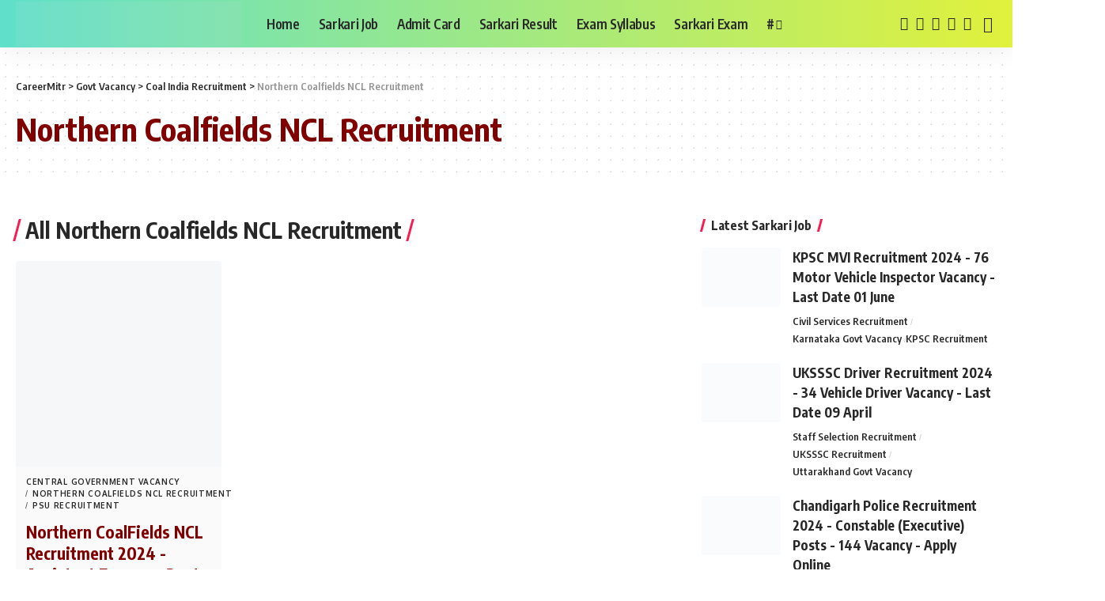

--- FILE ---
content_type: text/html; charset=utf-8
request_url: https://careermitr.com/jobs-vacancy/coal-india-recruitment/northern-coalfields-ncl/
body_size: 18836
content:
<!DOCTYPE html><html lang="en-US"><head>
	<meta http-equiv="Content-Type" content="text/html; charset=UTF-8"/>
<script data-no-optimize="1">var litespeed_docref=sessionStorage.getItem("litespeed_docref");litespeed_docref&&(Object.defineProperty(document,"referrer",{get:function(){return litespeed_docref}}),sessionStorage.removeItem("litespeed_docref"));</script>  <script type="litespeed/javascript" data-src="https://www.googletagmanager.com/gtag/js?id=G-CQCXJB5Q9H"></script> <script type="litespeed/javascript">window.dataLayer=window.dataLayer||[];function gtag(){dataLayer.push(arguments)}
gtag('js',new Date());gtag('config','G-CQCXJB5Q9H')</script> <link data-optimized="2" rel="stylesheet" href="../../../wp-content/litespeed/css/6e6ea847a63b39596cb64e5538328132_ver-d1680.css"/><meta http-equiv="X-UA-Compatible" content="IE=edge"><meta name="viewport" content="width=device-width, initial-scale=1"><link rel="profile" href="https://gmpg.org/xfn/11"><meta name="robots" content="index, follow, max-image-preview:large, max-snippet:-1, max-video-preview:-1"/><title>Northern Coalfields Recruitment 2024 | Careers NCL Vacancy Jobs</title>
	<link rel="canonical" href="https://careermitr.com/jobs-vacancy/coal-india-recruitment/northern-coalfields-ncl/" />
<meta name="description" content="Apply Sarkari Result NCL Recruitment Notifications Online. Register For FreeJobAlert Careers Northern Coalfields Vacancy 2024 Updates in India"/><link rel="preconnect" href="https://fonts.gstatic.com/" crossorigin><link rel="preload" as="style" onload="this.onload=null;this.rel='stylesheet'" id="rb-preload-gfonts" href="//fonts.googleapis.com/css?family=Oxygen%3A400%2C700%7CEncode+Sans+Condensed%3A400%2C500%2C600%2C700%2C800%7CRoboto%3A100%2C100italic%2C200%2C200italic%2C300%2C300italic%2C400%2C400italic%2C500%2C500italic%2C600%2C600italic%2C700%2C700italic%2C800%2C800italic%2C900%2C900italic%7CRoboto+Slab%3A100%2C100italic%2C200%2C200italic%2C300%2C300italic%2C400%2C400italic%2C500%2C500italic%2C600%2C600italic%2C700%2C700italic%2C800%2C800italic%2C900%2C900italic&amp;display=swap" crossorigin><noscript><link rel="stylesheet" href="//fonts.googleapis.com/css?family=Oxygen%3A400%2C700%7CEncode+Sans+Condensed%3A400%2C500%2C600%2C700%2C800%7CRoboto%3A100%2C100italic%2C200%2C200italic%2C300%2C300italic%2C400%2C400italic%2C500%2C500italic%2C600%2C600italic%2C700%2C700italic%2C800%2C800italic%2C900%2C900italic%7CRoboto+Slab%3A100%2C100italic%2C200%2C200italic%2C300%2C300italic%2C400%2C400italic%2C500%2C500italic%2C600%2C600italic%2C700%2C700italic%2C800%2C800italic%2C900%2C900italic&amp;display=swap"></noscript><meta property="og:locale" content="en_US"/><meta property="og:type" content="article"/><meta property="og:title" content="Northern Coalfields Recruitment 2024 | Careers NCL Vacancy Jobs"/><meta property="og:description" content="Apply Sarkari Result NCL Recruitment Notifications Online. Register For FreeJobAlert Careers Northern Coalfields Vacancy 2024 Updates in India"/><meta property="og:url" content="https://careermitr.com/jobs-vacancy/coal-india-recruitment/northern-coalfields-ncl/"/><meta property="og:site_name" content="CareerMitr"/><meta name="twitter:card" content="summary_large_image"/> <script type="application/ld+json" class="yoast-schema-graph">{"@context":"https://schema.org","@graph":[{"@type":"CollectionPage","@id":"https://careermitr.com/jobs-vacancy/coal-india-recruitment/northern-coalfields-ncl/","url":"https://careermitr.com/jobs-vacancy/coal-india-recruitment/northern-coalfields-ncl/","name":"Northern Coalfields Recruitment 2024 | Careers NCL Vacancy Jobs","isPartOf":{"@id":"https://careermitr.com/#website"},"primaryImageOfPage":{"@id":"https://careermitr.com/jobs-vacancy/coal-india-recruitment/northern-coalfields-ncl/#primaryimage"},"image":{"@id":"https://careermitr.com/jobs-vacancy/coal-india-recruitment/northern-coalfields-ncl/#primaryimage"},"thumbnailUrl":"https://careermitr.com/wp-content/uploads/2024/01/ncl-e1704993081969.png","description":"Apply Sarkari Result NCL Recruitment Notifications Online. Register For FreeJobAlert Careers Northern Coalfields Vacancy 2024 Updates in India","breadcrumb":{"@id":"https://careermitr.com/jobs-vacancy/coal-india-recruitment/northern-coalfields-ncl/#breadcrumb"},"inLanguage":"en-US"},{"@type":"ImageObject","inLanguage":"en-US","@id":"https://careermitr.com/jobs-vacancy/coal-india-recruitment/northern-coalfields-ncl/#primaryimage","url":"https://careermitr.com/wp-content/uploads/2024/01/ncl-e1704993081969.png","contentUrl":"https://careermitr.com/wp-content/uploads/2024/01/ncl-e1704993081969.png","width":225,"height":225},{"@type":"BreadcrumbList","@id":"https://careermitr.com/jobs-vacancy/coal-india-recruitment/northern-coalfields-ncl/#breadcrumb","itemListElement":[{"@type":"ListItem","position":1,"name":"Home","item":"https://careermitr.com/"},{"@type":"ListItem","position":2,"name":"Govt Vacancy","item":"https://careermitr.com/jobs-vacancy/"},{"@type":"ListItem","position":3,"name":"Coal India Recruitment","item":"https://careermitr.com/jobs-vacancy/coal-india-recruitment/"},{"@type":"ListItem","position":4,"name":"Northern Coalfields NCL Recruitment"}]},{"@type":"WebSite","@id":"https://careermitr.com/#website","url":"https://careermitr.com/","name":"CareerMitr","description":"Inspiration | Motivation | Education","potentialAction":[{"@type":"SearchAction","target":{"@type":"EntryPoint","urlTemplate":"https://careermitr.com/?s={search_term_string}"},"query-input":"required name=search_term_string"}],"inLanguage":"en-US"}]}</script>  <script type="application/ld+json">{"@context":"https://schema.org","@type":"Organization","legalName":"CareerMitr","url":"https://careermitr.com/","sameAs":["https://www.facebook.com/mitr.career/","https://twitter.com/career_mitr/","https://www.instagram.com/career_mitr/","https://t.me/careermitr","https://chat.whatsapp.com/HYGrxiGiuZj6a7eZljIvMe"]}</script> <style id="classic-theme-styles-inline-css">/*! This file is auto-generated */
.wp-block-button__link{color:#fff;background-color:#32373c;border-radius:9999px;box-shadow:none;text-decoration:none;padding:calc(.667em + 2px) calc(1.333em + 2px);font-size:1.125em}.wp-block-file__button{background:#32373c;color:#fff;text-decoration:none}</style><style id="global-styles-inline-css">body{--wp--preset--color--black: #000000;--wp--preset--color--cyan-bluish-gray: #abb8c3;--wp--preset--color--white: #ffffff;--wp--preset--color--pale-pink: #f78da7;--wp--preset--color--vivid-red: #cf2e2e;--wp--preset--color--luminous-vivid-orange: #ff6900;--wp--preset--color--luminous-vivid-amber: #fcb900;--wp--preset--color--light-green-cyan: #7bdcb5;--wp--preset--color--vivid-green-cyan: #00d084;--wp--preset--color--pale-cyan-blue: #8ed1fc;--wp--preset--color--vivid-cyan-blue: #0693e3;--wp--preset--color--vivid-purple: #9b51e0;--wp--preset--gradient--vivid-cyan-blue-to-vivid-purple: linear-gradient(135deg,rgba(6,147,227,1) 0%,rgb(155,81,224) 100%);--wp--preset--gradient--light-green-cyan-to-vivid-green-cyan: linear-gradient(135deg,rgb(122,220,180) 0%,rgb(0,208,130) 100%);--wp--preset--gradient--luminous-vivid-amber-to-luminous-vivid-orange: linear-gradient(135deg,rgba(252,185,0,1) 0%,rgba(255,105,0,1) 100%);--wp--preset--gradient--luminous-vivid-orange-to-vivid-red: linear-gradient(135deg,rgba(255,105,0,1) 0%,rgb(207,46,46) 100%);--wp--preset--gradient--very-light-gray-to-cyan-bluish-gray: linear-gradient(135deg,rgb(238,238,238) 0%,rgb(169,184,195) 100%);--wp--preset--gradient--cool-to-warm-spectrum: linear-gradient(135deg,rgb(74,234,220) 0%,rgb(151,120,209) 20%,rgb(207,42,186) 40%,rgb(238,44,130) 60%,rgb(251,105,98) 80%,rgb(254,248,76) 100%);--wp--preset--gradient--blush-light-purple: linear-gradient(135deg,rgb(255,206,236) 0%,rgb(152,150,240) 100%);--wp--preset--gradient--blush-bordeaux: linear-gradient(135deg,rgb(254,205,165) 0%,rgb(254,45,45) 50%,rgb(107,0,62) 100%);--wp--preset--gradient--luminous-dusk: linear-gradient(135deg,rgb(255,203,112) 0%,rgb(199,81,192) 50%,rgb(65,88,208) 100%);--wp--preset--gradient--pale-ocean: linear-gradient(135deg,rgb(255,245,203) 0%,rgb(182,227,212) 50%,rgb(51,167,181) 100%);--wp--preset--gradient--electric-grass: linear-gradient(135deg,rgb(202,248,128) 0%,rgb(113,206,126) 100%);--wp--preset--gradient--midnight: linear-gradient(135deg,rgb(2,3,129) 0%,rgb(40,116,252) 100%);--wp--preset--font-size--small: 13px;--wp--preset--font-size--medium: 20px;--wp--preset--font-size--large: 36px;--wp--preset--font-size--x-large: 42px;--wp--preset--spacing--20: 0.44rem;--wp--preset--spacing--30: 0.67rem;--wp--preset--spacing--40: 1rem;--wp--preset--spacing--50: 1.5rem;--wp--preset--spacing--60: 2.25rem;--wp--preset--spacing--70: 3.38rem;--wp--preset--spacing--80: 5.06rem;--wp--preset--shadow--natural: 6px 6px 9px rgba(0, 0, 0, 0.2);--wp--preset--shadow--deep: 12px 12px 50px rgba(0, 0, 0, 0.4);--wp--preset--shadow--sharp: 6px 6px 0px rgba(0, 0, 0, 0.2);--wp--preset--shadow--outlined: 6px 6px 0px -3px rgba(255, 255, 255, 1), 6px 6px rgba(0, 0, 0, 1);--wp--preset--shadow--crisp: 6px 6px 0px rgba(0, 0, 0, 1);}:where(.is-layout-flex){gap: 0.5em;}:where(.is-layout-grid){gap: 0.5em;}body .is-layout-flow > .alignleft{float: left;margin-inline-start: 0;margin-inline-end: 2em;}body .is-layout-flow > .alignright{float: right;margin-inline-start: 2em;margin-inline-end: 0;}body .is-layout-flow > .aligncenter{margin-left: auto !important;margin-right: auto !important;}body .is-layout-constrained > .alignleft{float: left;margin-inline-start: 0;margin-inline-end: 2em;}body .is-layout-constrained > .alignright{float: right;margin-inline-start: 2em;margin-inline-end: 0;}body .is-layout-constrained > .aligncenter{margin-left: auto !important;margin-right: auto !important;}body .is-layout-constrained > :where(:not(.alignleft):not(.alignright):not(.alignfull)){max-width: var(--wp--style--global--content-size);margin-left: auto !important;margin-right: auto !important;}body .is-layout-constrained > .alignwide{max-width: var(--wp--style--global--wide-size);}body .is-layout-flex{display: flex;}body .is-layout-flex{flex-wrap: wrap;align-items: center;}body .is-layout-flex > *{margin: 0;}body .is-layout-grid{display: grid;}body .is-layout-grid > *{margin: 0;}:where(.wp-block-columns.is-layout-flex){gap: 2em;}:where(.wp-block-columns.is-layout-grid){gap: 2em;}:where(.wp-block-post-template.is-layout-flex){gap: 1.25em;}:where(.wp-block-post-template.is-layout-grid){gap: 1.25em;}.has-black-color{color: var(--wp--preset--color--black) !important;}.has-cyan-bluish-gray-color{color: var(--wp--preset--color--cyan-bluish-gray) !important;}.has-white-color{color: var(--wp--preset--color--white) !important;}.has-pale-pink-color{color: var(--wp--preset--color--pale-pink) !important;}.has-vivid-red-color{color: var(--wp--preset--color--vivid-red) !important;}.has-luminous-vivid-orange-color{color: var(--wp--preset--color--luminous-vivid-orange) !important;}.has-luminous-vivid-amber-color{color: var(--wp--preset--color--luminous-vivid-amber) !important;}.has-light-green-cyan-color{color: var(--wp--preset--color--light-green-cyan) !important;}.has-vivid-green-cyan-color{color: var(--wp--preset--color--vivid-green-cyan) !important;}.has-pale-cyan-blue-color{color: var(--wp--preset--color--pale-cyan-blue) !important;}.has-vivid-cyan-blue-color{color: var(--wp--preset--color--vivid-cyan-blue) !important;}.has-vivid-purple-color{color: var(--wp--preset--color--vivid-purple) !important;}.has-black-background-color{background-color: var(--wp--preset--color--black) !important;}.has-cyan-bluish-gray-background-color{background-color: var(--wp--preset--color--cyan-bluish-gray) !important;}.has-white-background-color{background-color: var(--wp--preset--color--white) !important;}.has-pale-pink-background-color{background-color: var(--wp--preset--color--pale-pink) !important;}.has-vivid-red-background-color{background-color: var(--wp--preset--color--vivid-red) !important;}.has-luminous-vivid-orange-background-color{background-color: var(--wp--preset--color--luminous-vivid-orange) !important;}.has-luminous-vivid-amber-background-color{background-color: var(--wp--preset--color--luminous-vivid-amber) !important;}.has-light-green-cyan-background-color{background-color: var(--wp--preset--color--light-green-cyan) !important;}.has-vivid-green-cyan-background-color{background-color: var(--wp--preset--color--vivid-green-cyan) !important;}.has-pale-cyan-blue-background-color{background-color: var(--wp--preset--color--pale-cyan-blue) !important;}.has-vivid-cyan-blue-background-color{background-color: var(--wp--preset--color--vivid-cyan-blue) !important;}.has-vivid-purple-background-color{background-color: var(--wp--preset--color--vivid-purple) !important;}.has-black-border-color{border-color: var(--wp--preset--color--black) !important;}.has-cyan-bluish-gray-border-color{border-color: var(--wp--preset--color--cyan-bluish-gray) !important;}.has-white-border-color{border-color: var(--wp--preset--color--white) !important;}.has-pale-pink-border-color{border-color: var(--wp--preset--color--pale-pink) !important;}.has-vivid-red-border-color{border-color: var(--wp--preset--color--vivid-red) !important;}.has-luminous-vivid-orange-border-color{border-color: var(--wp--preset--color--luminous-vivid-orange) !important;}.has-luminous-vivid-amber-border-color{border-color: var(--wp--preset--color--luminous-vivid-amber) !important;}.has-light-green-cyan-border-color{border-color: var(--wp--preset--color--light-green-cyan) !important;}.has-vivid-green-cyan-border-color{border-color: var(--wp--preset--color--vivid-green-cyan) !important;}.has-pale-cyan-blue-border-color{border-color: var(--wp--preset--color--pale-cyan-blue) !important;}.has-vivid-cyan-blue-border-color{border-color: var(--wp--preset--color--vivid-cyan-blue) !important;}.has-vivid-purple-border-color{border-color: var(--wp--preset--color--vivid-purple) !important;}.has-vivid-cyan-blue-to-vivid-purple-gradient-background{background: var(--wp--preset--gradient--vivid-cyan-blue-to-vivid-purple) !important;}.has-light-green-cyan-to-vivid-green-cyan-gradient-background{background: var(--wp--preset--gradient--light-green-cyan-to-vivid-green-cyan) !important;}.has-luminous-vivid-amber-to-luminous-vivid-orange-gradient-background{background: var(--wp--preset--gradient--luminous-vivid-amber-to-luminous-vivid-orange) !important;}.has-luminous-vivid-orange-to-vivid-red-gradient-background{background: var(--wp--preset--gradient--luminous-vivid-orange-to-vivid-red) !important;}.has-very-light-gray-to-cyan-bluish-gray-gradient-background{background: var(--wp--preset--gradient--very-light-gray-to-cyan-bluish-gray) !important;}.has-cool-to-warm-spectrum-gradient-background{background: var(--wp--preset--gradient--cool-to-warm-spectrum) !important;}.has-blush-light-purple-gradient-background{background: var(--wp--preset--gradient--blush-light-purple) !important;}.has-blush-bordeaux-gradient-background{background: var(--wp--preset--gradient--blush-bordeaux) !important;}.has-luminous-dusk-gradient-background{background: var(--wp--preset--gradient--luminous-dusk) !important;}.has-pale-ocean-gradient-background{background: var(--wp--preset--gradient--pale-ocean) !important;}.has-electric-grass-gradient-background{background: var(--wp--preset--gradient--electric-grass) !important;}.has-midnight-gradient-background{background: var(--wp--preset--gradient--midnight) !important;}.has-small-font-size{font-size: var(--wp--preset--font-size--small) !important;}.has-medium-font-size{font-size: var(--wp--preset--font-size--medium) !important;}.has-large-font-size{font-size: var(--wp--preset--font-size--large) !important;}.has-x-large-font-size{font-size: var(--wp--preset--font-size--x-large) !important;}
.wp-block-navigation a:where(:not(.wp-element-button)){color: inherit;}
:where(.wp-block-post-template.is-layout-flex){gap: 1.25em;}:where(.wp-block-post-template.is-layout-grid){gap: 1.25em;}
:where(.wp-block-columns.is-layout-flex){gap: 2em;}:where(.wp-block-columns.is-layout-grid){gap: 2em;}
.wp-block-pullquote{font-size: 1.5em;line-height: 1.6;}</style><style id="foxiz-style-inline-css">:root {--body-fsize:16.5px;--h1-fcolor:#800000;--h2-fcolor:#800080;--h3-fcolor:#800000;--h3-fsize:21px;--h5-fsize:17px;}@media (max-width: 767px) {body {--body-fsize : 16px;}}.is-hd-1, .is-hd-2, .is-hd-3 {--nav-bg: #5fe0ca;--nav-bg-from: #5fe0ca;--nav-bg-to: #e1f13c;}[data-theme="dark"].is-hd-4 {--nav-bg: #191c20;--nav-bg-from: #191c20;--nav-bg-to: #191c20;}[data-theme="dark"].is-hd-5, [data-theme="dark"].is-hd-5:not(.sticky-on) {--nav-bg: #191c20;--nav-bg-from: #191c20;--nav-bg-to: #191c20;}body.archive:not(.author):not(.category) .blog-content .p-featured {padding-bottom : 100%;}body.search .blog-content .p-featured {padding-bottom : 100%;}body.author .blog-content .p-featured {padding-bottom : 100%;}body.blog .blog-content .p-featured {padding-bottom : 100%;}body.category-15951 .blog-content .p-featured {padding-bottom : 100%;}body.category-16022 .blog-content .p-featured {padding-bottom : 100%;}body.category-16021 .blog-content .p-featured {padding-bottom : 100%;}body.category-16481 .blog-content .p-featured {padding-bottom : 100%;}body.category-16483 .blog-content .p-featured {padding-bottom : 100%;}body.category-16074 .blog-content .p-featured {padding-bottom : 100%;}body.category-16075 .blog-content .p-featured {padding-bottom : 100%;}body.category-16076 .blog-content .p-featured {padding-bottom : 100%;}body.category-16078 .blog-content .p-featured {padding-bottom : 100%;}body.category-13927 .blog-content .p-featured {padding-bottom : 100%;}body.category-14983 .blog-content .p-featured {padding-bottom : 100%;}body.category-16306 .blog-content .p-featured {padding-bottom : 100%;}body.category-14598 .blog-content .p-featured {padding-bottom : 100%;}body.category-16626 .blog-content .p-featured {padding-bottom : 100%;}body.category-16622 .blog-content .p-featured {padding-bottom : 100%;}body.category-14984 .blog-content .p-featured {padding-bottom : 100%;}body.category-16345 .blog-content .p-featured {padding-bottom : 100%;}body.category-16643 .blog-content .p-featured {padding-bottom : 100%;}body.category-15959 .blog-content .p-featured {padding-bottom : 100%;}body.category-16528 .blog-content .p-featured {padding-bottom : 100%;}body.category-14966 .blog-content .p-featured {padding-bottom : 100%;}body.category-15026 .blog-content .p-featured {padding-bottom : 100%;}body.category-14988 .blog-content .p-featured {padding-bottom : 100%;}body.category-15056 .blog-content .p-featured {padding-bottom : 100%;}body.category-14994 .blog-content .p-featured {padding-bottom : 100%;}body.category-14998 .blog-content .p-featured {padding-bottom : 100%;}body.category-14990 .blog-content .p-featured {padding-bottom : 100%;}body.category-15024 .blog-content .p-featured {padding-bottom : 100%;}body.category-16538 .blog-content .p-featured {padding-bottom : 100%;}body.category-16026 .blog-content .p-featured {padding-bottom : 100%;}body.category-16417 .blog-content .p-featured {padding-bottom : 100%;}body.category-16418 .blog-content .p-featured {padding-bottom : 100%;}body.category-15960 .blog-content .p-featured {padding-bottom : 100%;}body.category-15961 .blog-content .p-featured {padding-bottom : 100%;}body.category-16375 .blog-content .p-featured {padding-bottom : 100%;}body.category-16081 .blog-content .p-featured {padding-bottom : 100%;}body.category-16082 .blog-content .p-featured {padding-bottom : 100%;}body.category-16084 .blog-content .p-featured {padding-bottom : 100%;}body.category-16112 .blog-content .p-featured {padding-bottom : 100%;}body.category-16113 .blog-content .p-featured {padding-bottom : 100%;}body.category-16116 .blog-content .p-featured {padding-bottom : 100%;}body.category-16117 .blog-content .p-featured {padding-bottom : 100%;}body.category-16118 .blog-content .p-featured {padding-bottom : 100%;}body.category-13870 .blog-content .p-featured {padding-bottom : 100%;}body.category-13840 .blog-content .p-featured {padding-bottom : 100%;}body.category-13863 .blog-content .p-featured {padding-bottom : 100%;}body.category-13872 .blog-content .p-featured {padding-bottom : 100%;}body.category-13829 .blog-content .p-featured {padding-bottom : 100%;}body.category-13843 .blog-content .p-featured {padding-bottom : 100%;}body.category-16036 .blog-content .p-featured {padding-bottom : 100%;}body.category-13862 .blog-content .p-featured {padding-bottom : 100%;}body.category-16612 .blog-content .p-featured {padding-bottom : 100%;}body.category-13833 .blog-content .p-featured {padding-bottom : 100%;}body.category-15988 .blog-content .p-featured {padding-bottom : 100%;}body.category-13842 .blog-content .p-featured {padding-bottom : 100%;}body.category-16038 .blog-content .p-featured {padding-bottom : 100%;}body.category-13847 .blog-content .p-featured {padding-bottom : 100%;}body.category-16039 .blog-content .p-featured {padding-bottom : 100%;}body.category-14965 .blog-content .p-featured {padding-bottom : 100%;}body.category-16030 .blog-content .p-featured {padding-bottom : 100%;}body.category-13875 .blog-content .p-featured {padding-bottom : 100%;}body.category-16520 .blog-content .p-featured {padding-bottom : 100%;}body.category-13879 .blog-content .p-featured {padding-bottom : 100%;}body.category-16040 .blog-content .p-featured {padding-bottom : 100%;}body.category-16020 .blog-content .p-featured {padding-bottom : 100%;}body.category-16525 .blog-content .p-featured {padding-bottom : 100%;}body.category-13851 .blog-content .p-featured {padding-bottom : 100%;}body.category-16032 .blog-content .p-featured {padding-bottom : 100%;}body.category-16637 .blog-content .p-featured {padding-bottom : 100%;}body.category-13844 .blog-content .p-featured {padding-bottom : 100%;}body.category-13873 .blog-content .p-featured {padding-bottom : 100%;}body.category-13834 .blog-content .p-featured {padding-bottom : 100%;}body.category-16044 .blog-content .p-featured {padding-bottom : 100%;}body.category-16608 .blog-content .p-featured {padding-bottom : 100%;}body.category-15958 .blog-content .p-featured {padding-bottom : 100%;}body.category-16467 .blog-content .p-featured {padding-bottom : 100%;}body.category-16519 .blog-content .p-featured {padding-bottom : 100%;}body.category-14969 .blog-content .p-featured {padding-bottom : 100%;}body.category-13877 .blog-content .p-featured {padding-bottom : 100%;}body.category-13867 .blog-content .p-featured {padding-bottom : 100%;}body.category-13837 .blog-content .p-featured {padding-bottom : 100%;}body.category-13853 .blog-content .p-featured {padding-bottom : 100%;}body.category-16046 .blog-content .p-featured {padding-bottom : 100%;}body.category-16033 .blog-content .p-featured {padding-bottom : 100%;}body.category-16420 .blog-content .p-featured {padding-bottom : 100%;}body.category-13883 .blog-content .p-featured {padding-bottom : 100%;}body.category-13865 .blog-content .p-featured {padding-bottom : 100%;}body.category-16034 .blog-content .p-featured {padding-bottom : 100%;}body.category-13838 .blog-content .p-featured {padding-bottom : 100%;}body.category-16028 .blog-content .p-featured {padding-bottom : 100%;}body.category-13878 .blog-content .p-featured {padding-bottom : 100%;}body.category-16035 .blog-content .p-featured {padding-bottom : 100%;}body.category-16461 .blog-content .p-featured {padding-bottom : 100%;}body.category-16647 .blog-content .p-featured {padding-bottom : 100%;}body.category-16048 .blog-content .p-featured {padding-bottom : 100%;}body.category-16340 .blog-content .p-featured {padding-bottom : 100%;}body.category-16049 .blog-content .p-featured {padding-bottom : 100%;}body.category-13967 .blog-content .p-featured {padding-bottom : 100%;}body.category-13897 .blog-content .p-featured {padding-bottom : 100%;}body.category-16051 .blog-content .p-featured {padding-bottom : 100%;}body.category-16052 .blog-content .p-featured {padding-bottom : 100%;}body.category-16610 .blog-content .p-featured {padding-bottom : 100%;}body.category-14971 .blog-content .p-featured {padding-bottom : 100%;}body.category-16470 .blog-content .p-featured {padding-bottom : 100%;}body.category-16456 .blog-content .p-featured {padding-bottom : 100%;}body.category-16416 .blog-content .p-featured {padding-bottom : 100%;}body.category-15957 .blog-content .p-featured {padding-bottom : 100%;}body.category-12345 .blog-content .p-featured {padding-bottom : 100%;}body.category-14991 .blog-content .p-featured {padding-bottom : 100%;}body.category-14992 .blog-content .p-featured {padding-bottom : 100%;}body.category-15014 .blog-content .p-featured {padding-bottom : 100%;}body.category-15013 .blog-content .p-featured {padding-bottom : 100%;}body.category-16527 .blog-content .p-featured {padding-bottom : 100%;}body.category-16507 .blog-content .p-featured {padding-bottom : 100%;}body.category-16311 .blog-content .p-featured {padding-bottom : 100%;}body.category-16378 .blog-content .p-featured {padding-bottom : 100%;}body.category-15962 .blog-content .p-featured {padding-bottom : 100%;}body.category-16125 .blog-content .p-featured {padding-bottom : 100%;}body.category-16015 .blog-content .p-featured {padding-bottom : 100%;}body.category-14974 .blog-content .p-featured {padding-bottom : 100%;}body.category-16126 .blog-content .p-featured {padding-bottom : 100%;}body.category-14980 .blog-content .p-featured {padding-bottom : 100%;}body.category-16494 .blog-content .p-featured {padding-bottom : 100%;}body.category-14967 .blog-content .p-featured {padding-bottom : 100%;}body.category-16128 .blog-content .p-featured {padding-bottom : 100%;}body.category-16129 .blog-content .p-featured {padding-bottom : 100%;}body.category-16131 .blog-content .p-featured {padding-bottom : 100%;}body.category-16027 .blog-content .p-featured {padding-bottom : 100%;}body.category-16160 .blog-content .p-featured {padding-bottom : 100%;}body.category-16592 .blog-content .p-featured {padding-bottom : 100%;}body.category-16468 .blog-content .p-featured {padding-bottom : 100%;}body.category-15993 .blog-content .p-featured {padding-bottom : 100%;}body.category-15023 .blog-content .p-featured {padding-bottom : 100%;}body.category-15022 .blog-content .p-featured {padding-bottom : 100%;}body.category-13887 .blog-content .p-featured {padding-bottom : 100%;}body.category-16161 .blog-content .p-featured {padding-bottom : 100%;}body.category-16159 .blog-content .p-featured {padding-bottom : 100%;}body.category-13903 .blog-content .p-featured {padding-bottom : 100%;}body.category-12347 .blog-content .p-featured {padding-bottom : 100%;}body.category-15991 .blog-content .p-featured {padding-bottom : 100%;}body.category-15987 .blog-content .p-featured {padding-bottom : 100%;}body.category-16162 .blog-content .p-featured {padding-bottom : 100%;}body.category-16024 .blog-content .p-featured {padding-bottom : 100%;}body.category-16164 .blog-content .p-featured {padding-bottom : 100%;}body.category-16524 .blog-content .p-featured {padding-bottom : 100%;}body.category-16165 .blog-content .p-featured {padding-bottom : 100%;}body.category-16054 .blog-content .p-featured {padding-bottom : 100%;}body.category-16657 .blog-content .p-featured {padding-bottom : 100%;}body.category-16167 .blog-content .p-featured {padding-bottom : 100%;}body.category-16484 .blog-content .p-featured {padding-bottom : 100%;}body.category-15027 .blog-content .p-featured {padding-bottom : 100%;}body.category-16503 .blog-content .p-featured {padding-bottom : 100%;}body.category-656 .blog-content .p-featured {padding-bottom : 100%;}body.category-16337 .blog-content .p-featured {padding-bottom : 100%;}body.category-4403 .blog-content .p-featured {padding-bottom : 100%;}body.category-16201 .blog-content .p-featured {padding-bottom : 100%;}body.category-16204 .blog-content .p-featured {padding-bottom : 100%;}body.category-16206 .blog-content .p-featured {padding-bottom : 100%;}body.category-14968 .blog-content .p-featured {padding-bottom : 100%;}body.category-16056 .blog-content .p-featured {padding-bottom : 100%;}body.category-16640 .blog-content .p-featured {padding-bottom : 100%;}body.category-15964 .blog-content .p-featured {padding-bottom : 100%;}body.category-14975 .blog-content .p-featured {padding-bottom : 100%;}body.category-16208 .blog-content .p-featured {padding-bottom : 100%;}body.category-16019 .blog-content .p-featured {padding-bottom : 100%;}body.category-16209 .blog-content .p-featured {padding-bottom : 100%;}body.category-14976 .blog-content .p-featured {padding-bottom : 100%;}body.category-16536 .blog-content .p-featured {padding-bottom : 100%;}body.category-16642 .blog-content .p-featured {padding-bottom : 100%;}body.category-15965 .blog-content .p-featured {padding-bottom : 100%;}body.category-16382 .blog-content .p-featured {padding-bottom : 100%;}body.category-16215 .blog-content .p-featured {padding-bottom : 100%;}body.category-16352 .blog-content .p-featured {padding-bottom : 100%;}body.category-16518 .blog-content .p-featured {padding-bottom : 100%;}body.category-16218 .blog-content .p-featured {padding-bottom : 100%;}body.category-14688 .blog-content .p-featured {padding-bottom : 100%;}body.category-16241 .blog-content .p-featured {padding-bottom : 100%;}body.category-16355 .blog-content .p-featured {padding-bottom : 100%;}body.category-16344 .blog-content .p-featured {padding-bottom : 100%;}body.category-15966 .blog-content .p-featured {padding-bottom : 100%;}body.category-16242 .blog-content .p-featured {padding-bottom : 100%;}body.category-14985 .blog-content .p-featured {padding-bottom : 100%;}body.category-16424 .blog-content .p-featured {padding-bottom : 100%;}body.category-16425 .blog-content .p-featured {padding-bottom : 100%;}body.category-16405 .blog-content .p-featured {padding-bottom : 100%;}body.category-16658 .blog-content .p-featured {padding-bottom : 100%;}body.category-16449 .blog-content .p-featured {padding-bottom : 100%;}body.category-15012 .blog-content .p-featured {padding-bottom : 100%;}body.category-16535 .blog-content .p-featured {padding-bottom : 100%;}body.category-16544 .blog-content .p-featured {padding-bottom : 100%;}body.category-4268 .blog-content .p-featured {padding-bottom : 100%;}body.category-16660 .blog-content .p-featured {padding-bottom : 100%;}body.category-14783 .blog-content .p-featured {padding-bottom : 100%;}body.category-14125 .blog-content .p-featured {padding-bottom : 100%;}body.category-14123 .blog-content .p-featured {padding-bottom : 100%;}body.category-14837 .blog-content .p-featured {padding-bottom : 100%;}body.category-14121 .blog-content .p-featured {padding-bottom : 100%;}body.category-14978 .blog-content .p-featured {padding-bottom : 100%;}body.category-16465 .blog-content .p-featured {padding-bottom : 100%;}body.category-16462 .blog-content .p-featured {padding-bottom : 100%;}body.category-16545 .blog-content .p-featured {padding-bottom : 100%;}body.category-16464 .blog-content .p-featured {padding-bottom : 100%;}body.category-16463 .blog-content .p-featured {padding-bottom : 100%;}body.category-1274 .blog-content .p-featured {padding-bottom : 100%;}body.category-16482 .blog-content .p-featured {padding-bottom : 100%;}body.category-15011 .blog-content .p-featured {padding-bottom : 100%;}body.category-16522 .blog-content .p-featured {padding-bottom : 100%;}body.category-16593 .blog-content .p-featured {padding-bottom : 100%;}body.category-16243 .blog-content .p-featured {padding-bottom : 100%;}body.category-13891 .blog-content .p-featured {padding-bottom : 100%;}body.category-16023 .blog-content .p-featured {padding-bottom : 100%;}body.category-15985 .blog-content .p-featured {padding-bottom : 100%;}body.category-16646 .blog-content .p-featured {padding-bottom : 100%;}body.category-14977 .blog-content .p-featured {padding-bottom : 100%;}body.category-14962 .blog-content .p-featured {padding-bottom : 100%;}body.category-14979 .blog-content .p-featured {padding-bottom : 100%;}body.category-15001 .blog-content .p-featured {padding-bottom : 100%;}body.category-15010 .blog-content .p-featured {padding-bottom : 100%;}body.category-15009 .blog-content .p-featured {padding-bottom : 100%;}body.category-15967 .blog-content .p-featured {padding-bottom : 100%;}body.category-16357 .blog-content .p-featured {padding-bottom : 100%;}body.category-15008 .blog-content .p-featured {padding-bottom : 100%;}body.category-15005 .blog-content .p-featured {padding-bottom : 100%;}body.category-16342 .blog-content .p-featured {padding-bottom : 100%;}body.category-16427 .blog-content .p-featured {padding-bottom : 100%;}body.category-16450 .blog-content .p-featured {padding-bottom : 100%;}body.category-16245 .blog-content .p-featured {padding-bottom : 100%;}body.category-16246 .blog-content .p-featured {padding-bottom : 100%;}body.category-16247 .blog-content .p-featured {padding-bottom : 100%;}body.category-16248 .blog-content .p-featured {padding-bottom : 100%;}body.category-16249 .blog-content .p-featured {padding-bottom : 100%;}body.category-16251 .blog-content .p-featured {padding-bottom : 100%;}body.category-16257 .blog-content .p-featured {padding-bottom : 100%;}body.category-15968 .blog-content .p-featured {padding-bottom : 100%;}body.category-14963 .blog-content .p-featured {padding-bottom : 100%;}body.category-14982 .blog-content .p-featured {padding-bottom : 100%;}body.category-15969 .blog-content .p-featured {padding-bottom : 100%;}body.category-15007 .blog-content .p-featured {padding-bottom : 100%;}body.category-15006 .blog-content .p-featured {padding-bottom : 100%;}body.category-16581 .blog-content .p-featured {padding-bottom : 100%;}body.category-16388 .blog-content .p-featured {padding-bottom : 100%;}body.category-16266 .blog-content .p-featured {padding-bottom : 100%;}body.category-16292 .blog-content .p-featured {padding-bottom : 100%;}body.category-16111 .blog-content .p-featured {padding-bottom : 100%;}body.category-13858 .blog-content .p-featured {padding-bottom : 100%;}body.category-16057 .blog-content .p-featured {padding-bottom : 100%;}body.category-13859 .blog-content .p-featured {padding-bottom : 100%;}body.category-13852 .blog-content .p-featured {padding-bottom : 100%;}body.category-13864 .blog-content .p-featured {padding-bottom : 100%;}body.category-13846 .blog-content .p-featured {padding-bottom : 100%;}body.category-16063 .blog-content .p-featured {padding-bottom : 100%;}body.category-15970 .blog-content .p-featured {padding-bottom : 100%;}body.category-15029 .blog-content .p-featured {padding-bottom : 100%;}body.category-15971 .blog-content .p-featured {padding-bottom : 100%;}body.category-16389 .blog-content .p-featured {padding-bottom : 100%;}body.category-377 .blog-content .p-featured {padding-bottom : 100%;}body.category-16270 .blog-content .p-featured {padding-bottom : 100%;}body.category-13871 .blog-content .p-featured {padding-bottom : 100%;}body.category-14986 .blog-content .p-featured {padding-bottom : 100%;}body.category-13813 .blog-content .p-featured {padding-bottom : 100%;}body.category-16064 .blog-content .p-featured {padding-bottom : 100%;}body.category-13832 .blog-content .p-featured {padding-bottom : 100%;}body.category-16065 .blog-content .p-featured {padding-bottom : 100%;}body.category-13848 .blog-content .p-featured {padding-bottom : 100%;}body.category-16066 .blog-content .p-featured {padding-bottom : 100%;}body.category-13841 .blog-content .p-featured {padding-bottom : 100%;}body.category-16059 .blog-content .p-featured {padding-bottom : 100%;}body.category-13876 .blog-content .p-featured {padding-bottom : 100%;}body.category-16460 .blog-content .p-featured {padding-bottom : 100%;}body.category-13901 .blog-content .p-featured {padding-bottom : 100%;}body.category-16067 .blog-content .p-featured {padding-bottom : 100%;}body.category-16068 .blog-content .p-featured {padding-bottom : 100%;}body.category-16262 .blog-content .p-featured {padding-bottom : 100%;}body.category-16293 .blog-content .p-featured {padding-bottom : 100%;}body.category-15973 .blog-content .p-featured {padding-bottom : 100%;}body.category-15034 .blog-content .p-featured {padding-bottom : 100%;}body.category-16458 .blog-content .p-featured {padding-bottom : 100%;}body.category-14964 .blog-content .p-featured {padding-bottom : 100%;}body.category-16609 .blog-content .p-featured {padding-bottom : 100%;}body.category-13900 .blog-content .p-featured {padding-bottom : 100%;}body.category-16433 .blog-content .p-featured {padding-bottom : 100%;}body.category-13956 .blog-content .p-featured {padding-bottom : 100%;}body.category-16615 .blog-content .p-featured {padding-bottom : 100%;}body.category-13839 .blog-content .p-featured {padding-bottom : 100%;}body.category-16025 .blog-content .p-featured {padding-bottom : 100%;}body.category-16071 .blog-content .p-featured {padding-bottom : 100%;}body.category-13830 .blog-content .p-featured {padding-bottom : 100%;}body.category-16238 .blog-content .p-featured {padding-bottom : 100%;}body.category-16659 .blog-content .p-featured {padding-bottom : 100%;}body.category-16616 .blog-content .p-featured {padding-bottom : 100%;}body.category-16636 .blog-content .p-featured {padding-bottom : 100%;}body.category-14960 .blog-content .p-featured {padding-bottom : 100%;}body.category-16638 .blog-content .p-featured {padding-bottom : 100%;}body.category-15028 .blog-content .p-featured {padding-bottom : 100%;}body.category-16504 .blog-content .p-featured {padding-bottom : 100%;}body.category-15016 .blog-content .p-featured {padding-bottom : 100%;}body.category-15015 .blog-content .p-featured {padding-bottom : 100%;}body.category-16580 .blog-content .p-featured {padding-bottom : 100%;}body.category-16409 .blog-content .p-featured {padding-bottom : 100%;}body.category-16614 .blog-content .p-featured {padding-bottom : 100%;}body.category-16407 .blog-content .p-featured {padding-bottom : 100%;}body.category-16413 .blog-content .p-featured {padding-bottom : 100%;}body.category-16457 .blog-content .p-featured {padding-bottom : 100%;}body.category-16506 .blog-content .p-featured {padding-bottom : 100%;}body.category-16492 .blog-content .p-featured {padding-bottom : 100%;}body.category-15021 .blog-content .p-featured {padding-bottom : 100%;}body.category-14124 .blog-content .p-featured {padding-bottom : 100%;}body.category-14989 .blog-content .p-featured {padding-bottom : 100%;}body.category-14122 .blog-content .p-featured {padding-bottom : 100%;}body.category-16569 .blog-content .p-featured {padding-bottom : 100%;}body.category-16554 .blog-content .p-featured {padding-bottom : 100%;}body.category-16650 .blog-content .p-featured {padding-bottom : 100%;}body.category-15057 .blog-content .p-featured {padding-bottom : 100%;}body.category-16236 .blog-content .p-featured {padding-bottom : 100%;}body.category-16500 .blog-content .p-featured {padding-bottom : 100%;}body.category-16459 .blog-content .p-featured {padding-bottom : 100%;}body.category-16618 .blog-content .p-featured {padding-bottom : 100%;}body.category-16234 .blog-content .p-featured {padding-bottom : 100%;}body.category-16653 .blog-content .p-featured {padding-bottom : 100%;}body.category-15976 .blog-content .p-featured {padding-bottom : 100%;}body.category-16233 .blog-content .p-featured {padding-bottom : 100%;}body.category-16232 .blog-content .p-featured {padding-bottom : 100%;}body.category-16230 .blog-content .p-featured {padding-bottom : 100%;}body.category-16583 .blog-content .p-featured {padding-bottom : 100%;}body.category-14972 .blog-content .p-featured {padding-bottom : 100%;}body.category-14740 .blog-content .p-featured {padding-bottom : 100%;}body.category-16436 .blog-content .p-featured {padding-bottom : 100%;}body.category-16451 .blog-content .p-featured {padding-bottom : 100%;}body.category-16452 .blog-content .p-featured {padding-bottom : 100%;}body.category-16229 .blog-content .p-featured {padding-bottom : 100%;}body.category-90 .blog-content .p-featured {padding-bottom : 100%;}body.category-16364 .blog-content .p-featured {padding-bottom : 100%;}body.category-16225 .blog-content .p-featured {padding-bottom : 100%;}body.category-16224 .blog-content .p-featured {padding-bottom : 100%;}body.category-16613 .blog-content .p-featured {padding-bottom : 100%;}body.category-15806 .blog-content .p-featured {padding-bottom : 100%;}body.category-16222 .blog-content .p-featured {padding-bottom : 100%;}body.category-16072 .blog-content .p-featured {padding-bottom : 100%;}body.category-16549 .blog-content .p-featured {padding-bottom : 100%;}body.category-15992 .blog-content .p-featured {padding-bottom : 100%;}body.category-13890 .blog-content .p-featured {padding-bottom : 100%;}body.category-16073 .blog-content .p-featured {padding-bottom : 100%;}body.category-16221 .blog-content .p-featured {padding-bottom : 100%;}body.category-16296 .blog-content .p-featured {padding-bottom : 100%;}body.category-16437 .blog-content .p-featured {padding-bottom : 100%;}body.category-16219 .blog-content .p-featured {padding-bottom : 100%;}body.category-15191 .blog-content .p-featured {padding-bottom : 100%;}body.category-16295 .blog-content .p-featured {padding-bottom : 100%;}body.category-12348 .blog-content .p-featured {padding-bottom : 100%;}body.category-16414 .blog-content .p-featured {padding-bottom : 100%;}body.category-16194 .blog-content .p-featured {padding-bottom : 100%;}body.category-16193 .blog-content .p-featured {padding-bottom : 100%;}body.category-16191 .blog-content .p-featured {padding-bottom : 100%;}body.category-16591 .blog-content .p-featured {padding-bottom : 100%;}body.category-16013 .blog-content .p-featured {padding-bottom : 100%;}body.category-16315 .blog-content .p-featured {padding-bottom : 100%;}body.category-15977 .blog-content .p-featured {padding-bottom : 100%;}body.category-16396 .blog-content .p-featured {padding-bottom : 100%;}body.category-16187 .blog-content .p-featured {padding-bottom : 100%;}body.category-15989 .blog-content .p-featured {padding-bottom : 100%;}body.category-15978 .blog-content .p-featured {padding-bottom : 100%;}body.category-16291 .blog-content .p-featured {padding-bottom : 100%;}body.category-16611 .blog-content .p-featured {padding-bottom : 100%;}body.category-16537 .blog-content .p-featured {padding-bottom : 100%;}body.category-16620 .blog-content .p-featured {padding-bottom : 100%;}body.category-16438 .blog-content .p-featured {padding-bottom : 100%;}body.category-16339 .blog-content .p-featured {padding-bottom : 100%;}body.category-16617 .blog-content .p-featured {padding-bottom : 100%;}body.category-16493 .blog-content .p-featured {padding-bottom : 100%;}body.category-15956 .blog-content .p-featured {padding-bottom : 100%;}body.category-16551 .blog-content .p-featured {padding-bottom : 100%;}body.category-16645 .blog-content .p-featured {padding-bottom : 100%;}body.category-712 .blog-content .p-featured {padding-bottom : 100%;}body.category-16176 .blog-content .p-featured {padding-bottom : 100%;}body.category-16649 .blog-content .p-featured {padding-bottom : 100%;}body.category-16406 .blog-content .p-featured {padding-bottom : 100%;}body.category-15979 .blog-content .p-featured {padding-bottom : 100%;}body.category-16341 .blog-content .p-featured {padding-bottom : 100%;}body.category-16502 .blog-content .p-featured {padding-bottom : 100%;}body.category-16141 .blog-content .p-featured {padding-bottom : 100%;}body.category-16505 .blog-content .p-featured {padding-bottom : 100%;}body.category-16439 .blog-content .p-featured {padding-bottom : 100%;}body.category-16415 .blog-content .p-featured {padding-bottom : 100%;}body.category-16011 .blog-content .p-featured {padding-bottom : 100%;}body.category-16453 .blog-content .p-featured {padding-bottom : 100%;}body.category-16139 .blog-content .p-featured {padding-bottom : 100%;}body.category-16016 .blog-content .p-featured {padding-bottom : 100%;}body.category-12346 .blog-content .p-featured {padding-bottom : 100%;}body.category-16137 .blog-content .p-featured {padding-bottom : 100%;}body.category-16136 .blog-content .p-featured {padding-bottom : 100%;}body.category-16135 .blog-content .p-featured {padding-bottom : 100%;}body.category-16134 .blog-content .p-featured {padding-bottom : 100%;}body.category-16133 .blog-content .p-featured {padding-bottom : 100%;}body.category-16521 .blog-content .p-featured {padding-bottom : 100%;}body.category-15980 .blog-content .p-featured {padding-bottom : 100%;}body.category-14987 .blog-content .p-featured {padding-bottom : 100%;}body.category-16582 .blog-content .p-featured {padding-bottom : 100%;}body.category-16107 .blog-content .p-featured {padding-bottom : 100%;}body.category-15990 .blog-content .p-featured {padding-bottom : 100%;}body.category-16106 .blog-content .p-featured {padding-bottom : 100%;}body.category-16104 .blog-content .p-featured {padding-bottom : 100%;}body.category-16103 .blog-content .p-featured {padding-bottom : 100%;}body.category-15981 .blog-content .p-featured {padding-bottom : 100%;}body.category-16644 .blog-content .p-featured {padding-bottom : 100%;}body.category-16440 .blog-content .p-featured {padding-bottom : 100%;}body.category-14767 .blog-content .p-featured {padding-bottom : 100%;}body.category-14590 .blog-content .p-featured {padding-bottom : 100%;}body.category-14589 .blog-content .p-featured {padding-bottom : 100%;}body.category-14578 .blog-content .p-featured {padding-bottom : 100%;}body.category-14587 .blog-content .p-featured {padding-bottom : 100%;}body.category-14469 .blog-content .p-featured {padding-bottom : 100%;}body.category-14588 .blog-content .p-featured {padding-bottom : 100%;}body.category-14576 .blog-content .p-featured {padding-bottom : 100%;}body.category-15802 .blog-content .p-featured {padding-bottom : 100%;}body.category-14769 .blog-content .p-featured {padding-bottom : 100%;}body.category-14072 .blog-content .p-featured {padding-bottom : 100%;}body.category-13345 .blog-content .p-featured {padding-bottom : 100%;}body.category-14097 .blog-content .p-featured {padding-bottom : 100%;}body.category-15054 .blog-content .p-featured {padding-bottom : 100%;}body.category-14773 .blog-content .p-featured {padding-bottom : 100%;}body.category-13882 .blog-content .p-featured {padding-bottom : 100%;}body.category-14898 .blog-content .p-featured {padding-bottom : 100%;}body.category-14902 .blog-content .p-featured {padding-bottom : 100%;}body.category-14741 .blog-content .p-featured {padding-bottom : 100%;}body.category-14542 .blog-content .p-featured {padding-bottom : 100%;}body.category-14098 .blog-content .p-featured {padding-bottom : 100%;}body.category-15268 .blog-content .p-featured {padding-bottom : 100%;}body.category-15085 .blog-content .p-featured {padding-bottom : 100%;}body.category-14820 .blog-content .p-featured {padding-bottom : 100%;}body.category-14215 .blog-content .p-featured {padding-bottom : 100%;}body.category-15675 .blog-content .p-featured {padding-bottom : 100%;}body.category-15795 .blog-content .p-featured {padding-bottom : 100%;}body.category-15278 .blog-content .p-featured {padding-bottom : 100%;}body.category-14094 .blog-content .p-featured {padding-bottom : 100%;}body.category-15755 .blog-content .p-featured {padding-bottom : 100%;}body.category-14110 .blog-content .p-featured {padding-bottom : 100%;}body.category-14818 .blog-content .p-featured {padding-bottom : 100%;}body.category-13974 .blog-content .p-featured {padding-bottom : 100%;}body.category-14869 .blog-content .p-featured {padding-bottom : 100%;}body.category-14916 .blog-content .p-featured {padding-bottom : 100%;}body.category-15697 .blog-content .p-featured {padding-bottom : 100%;}body.category-15620 .blog-content .p-featured {padding-bottom : 100%;}body.category-13270 .blog-content .p-featured {padding-bottom : 100%;}body.category-15515 .blog-content .p-featured {padding-bottom : 100%;}body.category-13271 .blog-content .p-featured {padding-bottom : 100%;}body.category-15431 .blog-content .p-featured {padding-bottom : 100%;}body.category-15076 .blog-content .p-featured {padding-bottom : 100%;}body.category-13756 .blog-content .p-featured {padding-bottom : 100%;}body.category-15758 .blog-content .p-featured {padding-bottom : 100%;}body.category-15425 .blog-content .p-featured {padding-bottom : 100%;}body.category-14060 .blog-content .p-featured {padding-bottom : 100%;}body.category-14535 .blog-content .p-featured {padding-bottom : 100%;}body.category-15254 .blog-content .p-featured {padding-bottom : 100%;}body.category-15134 .blog-content .p-featured {padding-bottom : 100%;}body.category-15153 .blog-content .p-featured {padding-bottom : 100%;}body.category-14957 .blog-content .p-featured {padding-bottom : 100%;}body.category-14468 .blog-content .p-featured {padding-bottom : 100%;}body.category-15062 .blog-content .p-featured {padding-bottom : 100%;}body.category-15215 .blog-content .p-featured {padding-bottom : 100%;}body.category-15419 .blog-content .p-featured {padding-bottom : 100%;}body.category-15693 .blog-content .p-featured {padding-bottom : 100%;}body.category-15118 .blog-content .p-featured {padding-bottom : 100%;}body.category-13500 .blog-content .p-featured {padding-bottom : 100%;}body.category-15141 .blog-content .p-featured {padding-bottom : 100%;}body.category-15279 .blog-content .p-featured {padding-bottom : 100%;}body.category-15742 .blog-content .p-featured {padding-bottom : 100%;}body.category-15198 .blog-content .p-featured {padding-bottom : 100%;}body.category-15219 .blog-content .p-featured {padding-bottom : 100%;}body.category-14921 .blog-content .p-featured {padding-bottom : 100%;}body.category-14903 .blog-content .p-featured {padding-bottom : 100%;}body.category-15089 .blog-content .p-featured {padding-bottom : 100%;}body.category-15090 .blog-content .p-featured {padding-bottom : 100%;}body.category-15071 .blog-content .p-featured {padding-bottom : 100%;}body.category-13812 .blog-content .p-featured {padding-bottom : 100%;}body.category-15776 .blog-content .p-featured {padding-bottom : 100%;}body.category-15869 .blog-content .p-featured {padding-bottom : 100%;}body.category-15692 .blog-content .p-featured {padding-bottom : 100%;}body.category-15749 .blog-content .p-featured {padding-bottom : 100%;}body.category-13428 .blog-content .p-featured {padding-bottom : 100%;}body.category-15400 .blog-content .p-featured {padding-bottom : 100%;}body.category-14070 .blog-content .p-featured {padding-bottom : 100%;}body.category-15092 .blog-content .p-featured {padding-bottom : 100%;}body.category-14907 .blog-content .p-featured {padding-bottom : 100%;}body.category-15424 .blog-content .p-featured {padding-bottom : 100%;}body.category-15740 .blog-content .p-featured {padding-bottom : 100%;}body.category-15426 .blog-content .p-featured {padding-bottom : 100%;}body.category-15216 .blog-content .p-featured {padding-bottom : 100%;}body.category-15209 .blog-content .p-featured {padding-bottom : 100%;}body.category-14782 .blog-content .p-featured {padding-bottom : 100%;}body.category-15714 .blog-content .p-featured {padding-bottom : 100%;}body.category-15614 .blog-content .p-featured {padding-bottom : 100%;}body.category-14014 .blog-content .p-featured {padding-bottom : 100%;}body.category-15716 .blog-content .p-featured {padding-bottom : 100%;}body.category-14908 .blog-content .p-featured {padding-bottom : 100%;}body.category-14105 .blog-content .p-featured {padding-bottom : 100%;}body.category-14852 .blog-content .p-featured {padding-bottom : 100%;}body.category-14918 .blog-content .p-featured {padding-bottom : 100%;}body.category-15711 .blog-content .p-featured {padding-bottom : 100%;}body.category-15512 .blog-content .p-featured {padding-bottom : 100%;}body.category-13755 .blog-content .p-featured {padding-bottom : 100%;}body.category-13486 .blog-content .p-featured {padding-bottom : 100%;}body.category-15093 .blog-content .p-featured {padding-bottom : 100%;}body.category-13272 .blog-content .p-featured {padding-bottom : 100%;}body.category-15516 .blog-content .p-featured {padding-bottom : 100%;}body.category-14536 .blog-content .p-featured {padding-bottom : 100%;}body.category-15039 .blog-content .p-featured {padding-bottom : 100%;}body.category-14213 .blog-content .p-featured {padding-bottom : 100%;}body.category-14813 .blog-content .p-featured {padding-bottom : 100%;}body.category-15770 .blog-content .p-featured {padding-bottom : 100%;}body.category-15077 .blog-content .p-featured {padding-bottom : 100%;}body.category-14909 .blog-content .p-featured {padding-bottom : 100%;}body.category-14865 .blog-content .p-featured {padding-bottom : 100%;}body.category-15160 .blog-content .p-featured {padding-bottom : 100%;}body.category-15615 .blog-content .p-featured {padding-bottom : 100%;}body.category-15733 .blog-content .p-featured {padding-bottom : 100%;}body.category-15511 .blog-content .p-featured {padding-bottom : 100%;}body.category-14765 .blog-content .p-featured {padding-bottom : 100%;}body.category-15727 .blog-content .p-featured {padding-bottom : 100%;}body.category-13973 .blog-content .p-featured {padding-bottom : 100%;}body.category-14896 .blog-content .p-featured {padding-bottom : 100%;}body.category-15752 .blog-content .p-featured {padding-bottom : 100%;}body.category-15135 .blog-content .p-featured {padding-bottom : 100%;}body.category-15147 .blog-content .p-featured {padding-bottom : 100%;}body.category-15055 .blog-content .p-featured {padding-bottom : 100%;}body.category-13811 .blog-content .p-featured {padding-bottom : 100%;}body.category-15094 .blog-content .p-featured {padding-bottom : 100%;}body.category-14814 .blog-content .p-featured {padding-bottom : 100%;}body.category-13273 .blog-content .p-featured {padding-bottom : 100%;}body.category-14548 .blog-content .p-featured {padding-bottom : 100%;}body.category-15220 .blog-content .p-featured {padding-bottom : 100%;}body.category-14854 .blog-content .p-featured {padding-bottom : 100%;}body.category-14594 .blog-content .p-featured {padding-bottom : 100%;}body.category-14016 .blog-content .p-featured {padding-bottom : 100%;}body.category-15211 .blog-content .p-featured {padding-bottom : 100%;}body.category-14128 .blog-content .p-featured {padding-bottom : 100%;}body.category-15777 .blog-content .p-featured {padding-bottom : 100%;}body.category-15774 .blog-content .p-featured {padding-bottom : 100%;}body.category-15063 .blog-content .p-featured {padding-bottom : 100%;}body.category-15065 .blog-content .p-featured {padding-bottom : 100%;}body.category-15743 .blog-content .p-featured {padding-bottom : 100%;}body.category-14819 .blog-content .p-featured {padding-bottom : 100%;}body.category-14077 .blog-content .p-featured {padding-bottom : 100%;}body.category-14015 .blog-content .p-featured {padding-bottom : 100%;}body.category-13296 .blog-content .p-featured {padding-bottom : 100%;}body.category-14523 .blog-content .p-featured {padding-bottom : 100%;}body.category-14744 .blog-content .p-featured {padding-bottom : 100%;}body.category-15171 .blog-content .p-featured {padding-bottom : 100%;}body.category-14067 .blog-content .p-featured {padding-bottom : 100%;}body.category-15724 .blog-content .p-featured {padding-bottom : 100%;}body.category-14878 .blog-content .p-featured {padding-bottom : 100%;}body.category-15725 .blog-content .p-featured {padding-bottom : 100%;}body.category-14910 .blog-content .p-featured {padding-bottom : 100%;}body.category-14119 .blog-content .p-featured {padding-bottom : 100%;}body.category-14512 .blog-content .p-featured {padding-bottom : 100%;}body.category-15772 .blog-content .p-featured {padding-bottom : 100%;}body.category-15729 .blog-content .p-featured {padding-bottom : 100%;}body.category-14941 .blog-content .p-featured {padding-bottom : 100%;}body.category-14109 .blog-content .p-featured {padding-bottom : 100%;}body.category-15000 .blog-content .p-featured {padding-bottom : 100%;}body.category-14106 .blog-content .p-featured {padding-bottom : 100%;}body.category-14873 .blog-content .p-featured {padding-bottom : 100%;}body.category-14084 .blog-content .p-featured {padding-bottom : 100%;}body.category-15038 .blog-content .p-featured {padding-bottom : 100%;}body.category-15041 .blog-content .p-featured {padding-bottom : 100%;}body.category-13498 .blog-content .p-featured {padding-bottom : 100%;}body.category-15169 .blog-content .p-featured {padding-bottom : 100%;}body.category-14824 .blog-content .p-featured {padding-bottom : 100%;}body.category-15266 .blog-content .p-featured {padding-bottom : 100%;}body.category-15072 .blog-content .p-featured {padding-bottom : 100%;}body.category-15173 .blog-content .p-featured {padding-bottom : 100%;}body.category-14099 .blog-content .p-featured {padding-bottom : 100%;}body.category-14815 .blog-content .p-featured {padding-bottom : 100%;}body.category-15708 .blog-content .p-featured {padding-bottom : 100%;}body.category-14786 .blog-content .p-featured {padding-bottom : 100%;}body.category-14091 .blog-content .p-featured {padding-bottom : 100%;}body.category-14061 .blog-content .p-featured {padding-bottom : 100%;}body.category-15612 .blog-content .p-featured {padding-bottom : 100%;}body.category-13274 .blog-content .p-featured {padding-bottom : 100%;}body.category-14148 .blog-content .p-featured {padding-bottom : 100%;}body.category-15768 .blog-content .p-featured {padding-bottom : 100%;}body.category-15731 .blog-content .p-featured {padding-bottom : 100%;}body.category-14892 .blog-content .p-featured {padding-bottom : 100%;}body.category-15427 .blog-content .p-featured {padding-bottom : 100%;}body.category-14890 .blog-content .p-featured {padding-bottom : 100%;}body.category-13880 .blog-content .p-featured {padding-bottom : 100%;}body.category-13275 .blog-content .p-featured {padding-bottom : 100%;}body.category-14847 .blog-content .p-featured {padding-bottom : 100%;}body.category-14866 .blog-content .p-featured {padding-bottom : 100%;}body.category-13893 .blog-content .p-featured {padding-bottom : 100%;}body.category-14864 .blog-content .p-featured {padding-bottom : 100%;}body.category-14810 .blog-content .p-featured {padding-bottom : 100%;}body.category-13298 .blog-content .p-featured {padding-bottom : 100%;}body.category-13757 .blog-content .p-featured {padding-bottom : 100%;}body.category-13604 .blog-content .p-featured {padding-bottom : 100%;}body.category-14811 .blog-content .p-featured {padding-bottom : 100%;}body.category-14923 .blog-content .p-featured {padding-bottom : 100%;}body.category-13895 .blog-content .p-featured {padding-bottom : 100%;}body.category-14816 .blog-content .p-featured {padding-bottom : 100%;}body.category-14952 .blog-content .p-featured {padding-bottom : 100%;}body.category-14129 .blog-content .p-featured {padding-bottom : 100%;}body.category-13269 .blog-content .p-featured {padding-bottom : 100%;}body.category-15260 .blog-content .p-featured {padding-bottom : 100%;}body.category-15183 .blog-content .p-featured {padding-bottom : 100%;}body.category-15193 .blog-content .p-featured {padding-bottom : 100%;}body.category-13484 .blog-content .p-featured {padding-bottom : 100%;}body.category-13276 .blog-content .p-featured {padding-bottom : 100%;}body.category-15780 .blog-content .p-featured {padding-bottom : 100%;}body.category-14558 .blog-content .p-featured {padding-bottom : 100%;}body.category-15069 .blog-content .p-featured {padding-bottom : 100%;}body.category-15618 .blog-content .p-featured {padding-bottom : 100%;}body.category-14944 .blog-content .p-featured {padding-bottom : 100%;}body.category-14101 .blog-content .p-featured {padding-bottom : 100%;}body.category-13712 .blog-content .p-featured {padding-bottom : 100%;}body.category-15779 .blog-content .p-featured {padding-bottom : 100%;}body.category-15059 .blog-content .p-featured {padding-bottom : 100%;}body.category-15097 .blog-content .p-featured {padding-bottom : 100%;}body.category-13752 .blog-content .p-featured {padding-bottom : 100%;}body.category-13802 .blog-content .p-featured {padding-bottom : 100%;}body.category-13750 .blog-content .p-featured {padding-bottom : 100%;}body.category-14075 .blog-content .p-featured {padding-bottom : 100%;}body.category-15706 .blog-content .p-featured {padding-bottom : 100%;}body.category-13299 .blog-content .p-featured {padding-bottom : 100%;}body.category-15751 .blog-content .p-featured {padding-bottom : 100%;}body.category-14085 .blog-content .p-featured {padding-bottom : 100%;}body.category-14954 .blog-content .p-featured {padding-bottom : 100%;}body.category-14092 .blog-content .p-featured {padding-bottom : 100%;}body.category-15079 .blog-content .p-featured {padding-bottom : 100%;}body.category-14745 .blog-content .p-featured {padding-bottom : 100%;}body.category-13297 .blog-content .p-featured {padding-bottom : 100%;}body.category-14899 .blog-content .p-featured {padding-bottom : 100%;}body.category-13714 .blog-content .p-featured {padding-bottom : 100%;}body.category-15420 .blog-content .p-featured {padding-bottom : 100%;}body.category-15705 .blog-content .p-featured {padding-bottom : 100%;}body.category-15064 .blog-content .p-featured {padding-bottom : 100%;}body.category-15430 .blog-content .p-featured {padding-bottom : 100%;}body.category-15745 .blog-content .p-featured {padding-bottom : 100%;}body.category-15712 .blog-content .p-featured {padding-bottom : 100%;}body.category-15698 .blog-content .p-featured {padding-bottom : 100%;}body.category-14911 .blog-content .p-featured {padding-bottom : 100%;}body.category-13277 .blog-content .p-featured {padding-bottom : 100%;}body.category-15707 .blog-content .p-featured {padding-bottom : 100%;}body.category-14812 .blog-content .p-featured {padding-bottom : 100%;}body.category-14114 .blog-content .p-featured {padding-bottom : 100%;}body.category-14118 .blog-content .p-featured {padding-bottom : 100%;}body.category-14912 .blog-content .p-featured {padding-bottom : 100%;}body.category-15067 .blog-content .p-featured {padding-bottom : 100%;}body.category-14113 .blog-content .p-featured {padding-bottom : 100%;}body.category-16289 .blog-content .p-featured {padding-bottom : 100%;}body.category-14116 .blog-content .p-featured {padding-bottom : 100%;}body.category-15172 .blog-content .p-featured {padding-bottom : 100%;}body.category-15801 .blog-content .p-featured {padding-bottom : 100%;}body.category-14958 .blog-content .p-featured {padding-bottom : 100%;}body.category-14779 .blog-content .p-featured {padding-bottom : 100%;}body.category-15717 .blog-content .p-featured {padding-bottom : 100%;}body.category-14107 .blog-content .p-featured {padding-bottom : 100%;}body.category-13748 .blog-content .p-featured {padding-bottom : 100%;}body.category-15676 .blog-content .p-featured {padding-bottom : 100%;}body.category-14807 .blog-content .p-featured {padding-bottom : 100%;}body.category-14069 .blog-content .p-featured {padding-bottom : 100%;}body.category-15262 .blog-content .p-featured {padding-bottom : 100%;}body.category-15746 .blog-content .p-featured {padding-bottom : 100%;}body.category-14082 .blog-content .p-featured {padding-bottom : 100%;}body.category-15285 .blog-content .p-featured {padding-bottom : 100%;}body.category-14904 .blog-content .p-featured {padding-bottom : 100%;}body.category-14543 .blog-content .p-featured {padding-bottom : 100%;}body.category-15736 .blog-content .p-featured {padding-bottom : 100%;}body.category-15178 .blog-content .p-featured {padding-bottom : 100%;}body.category-14853 .blog-content .p-featured {padding-bottom : 100%;}body.category-14821 .blog-content .p-featured {padding-bottom : 100%;}body.category-14311 .blog-content .p-featured {padding-bottom : 100%;}body.category-13278 .blog-content .p-featured {padding-bottom : 100%;}body.category-15174 .blog-content .p-featured {padding-bottom : 100%;}body.category-14784 .blog-content .p-featured {padding-bottom : 100%;}body.category-13499 .blog-content .p-featured {padding-bottom : 100%;}body.category-15042 .blog-content .p-featured {padding-bottom : 100%;}body.category-15099 .blog-content .p-featured {padding-bottom : 100%;}body.category-13279 .blog-content .p-featured {padding-bottom : 100%;}body.category-15432 .blog-content .p-featured {padding-bottom : 100%;}body.category-14870 .blog-content .p-featured {padding-bottom : 100%;}body.category-15741 .blog-content .p-featured {padding-bottom : 100%;}body.category-15100 .blog-content .p-featured {padding-bottom : 100%;}body.category-15199 .blog-content .p-featured {padding-bottom : 100%;}body.category-15101 .blog-content .p-featured {padding-bottom : 100%;}body.category-13327 .blog-content .p-featured {padding-bottom : 100%;}body.category-15756 .blog-content .p-featured {padding-bottom : 100%;}body.category-15747 .blog-content .p-featured {padding-bottom : 100%;}body.category-15280 .blog-content .p-featured {padding-bottom : 100%;}body.category-15517 .blog-content .p-featured {padding-bottom : 100%;}body.category-14104 .blog-content .p-featured {padding-bottom : 100%;}body.category-15154 .blog-content .p-featured {padding-bottom : 100%;}body.category-15753 .blog-content .p-featured {padding-bottom : 100%;}body.category-15730 .blog-content .p-featured {padding-bottom : 100%;}body.category-14470 .blog-content .p-featured {padding-bottom : 100%;}body.category-14088 .blog-content .p-featured {padding-bottom : 100%;}body.category-13346 .blog-content .p-featured {padding-bottom : 100%;}body.category-14102 .blog-content .p-featured {padding-bottom : 100%;}body.category-15188 .blog-content .p-featured {padding-bottom : 100%;}body.category-15175 .blog-content .p-featured {padding-bottom : 100%;}body.category-15715 .blog-content .p-featured {padding-bottom : 100%;}body.category-14776 .blog-content .p-featured {padding-bottom : 100%;}body.category-13881 .blog-content .p-featured {padding-bottom : 100%;}body.category-15738 .blog-content .p-featured {padding-bottom : 100%;}body.category-15918 .blog-content .p-featured {padding-bottom : 100%;}body.category-14093 .blog-content .p-featured {padding-bottom : 100%;}body.category-14851 .blog-content .p-featured {padding-bottom : 100%;}body.category-15060 .blog-content .p-featured {padding-bottom : 100%;}body.category-15704 .blog-content .p-featured {padding-bottom : 100%;}body.category-15925 .blog-content .p-featured {padding-bottom : 100%;}body.category-14064 .blog-content .p-featured {padding-bottom : 100%;}body.category-14770 .blog-content .p-featured {padding-bottom : 100%;}body.category-15734 .blog-content .p-featured {padding-bottom : 100%;}body.category-15514 .blog-content .p-featured {padding-bottom : 100%;}body.category-14891 .blog-content .p-featured {padding-bottom : 100%;}body.category-15735 .blog-content .p-featured {padding-bottom : 100%;}body.category-15103 .blog-content .p-featured {padding-bottom : 100%;}body.category-13666 .blog-content .p-featured {padding-bottom : 100%;}body.category-14080 .blog-content .p-featured {padding-bottom : 100%;}body.category-15820 .blog-content .p-featured {padding-bottom : 100%;}body.category-14928 .blog-content .p-featured {padding-bottom : 100%;}body.category-15403 .blog-content .p-featured {padding-bottom : 100%;}body.category-15428 .blog-content .p-featured {padding-bottom : 100%;}body.category-14058 .blog-content .p-featured {padding-bottom : 100%;}body.category-14882 .blog-content .p-featured {padding-bottom : 100%;}body.category-13281 .blog-content .p-featured {padding-bottom : 100%;}body.category-15750 .blog-content .p-featured {padding-bottom : 100%;}body.category-15170 .blog-content .p-featured {padding-bottom : 100%;}body.category-15677 .blog-content .p-featured {padding-bottom : 100%;}body.category-15049 .blog-content .p-featured {padding-bottom : 100%;}body.category-14884 .blog-content .p-featured {padding-bottom : 100%;}body.category-15737 .blog-content .p-featured {padding-bottom : 100%;}body.category-15281 .blog-content .p-featured {padding-bottom : 100%;}body.category-13328 .blog-content .p-featured {padding-bottom : 100%;}body.category-15689 .blog-content .p-featured {padding-bottom : 100%;}body.category-14742 .blog-content .p-featured {padding-bottom : 100%;}body.category-13427 .blog-content .p-featured {padding-bottom : 100%;}body.category-14052 .blog-content .p-featured {padding-bottom : 100%;}body.category-14241 .blog-content .p-featured {padding-bottom : 100%;}body.category-13282 .blog-content .p-featured {padding-bottom : 100%;}body.category-15617 .blog-content .p-featured {padding-bottom : 100%;}body.category-14108 .blog-content .p-featured {padding-bottom : 100%;}body.category-15250 .blog-content .p-featured {padding-bottom : 100%;}body.category-15803 .blog-content .p-featured {padding-bottom : 100%;}body.category-15181 .blog-content .p-featured {padding-bottom : 100%;}body.category-15131 .blog-content .p-featured {padding-bottom : 100%;}body.category-14065 .blog-content .p-featured {padding-bottom : 100%;}body.category-13283 .blog-content .p-featured {padding-bottom : 100%;}body.category-14863 .blog-content .p-featured {padding-bottom : 100%;}body.category-15766 .blog-content .p-featured {padding-bottom : 100%;}body.category-15080 .blog-content .p-featured {padding-bottom : 100%;}body.category-15788 .blog-content .p-featured {padding-bottom : 100%;}body.category-14919 .blog-content .p-featured {padding-bottom : 100%;}body.category-13284 .blog-content .p-featured {padding-bottom : 100%;}body.category-15778 .blog-content .p-featured {padding-bottom : 100%;}body.category-15165 .blog-content .p-featured {padding-bottom : 100%;}body.category-15405 .blog-content .p-featured {padding-bottom : 100%;}body.category-13665 .blog-content .p-featured {padding-bottom : 100%;}body.category-14929 .blog-content .p-featured {padding-bottom : 100%;}body.category-14126 .blog-content .p-featured {padding-bottom : 100%;}body.category-15082 .blog-content .p-featured {padding-bottom : 100%;}body.category-13280 .blog-content .p-featured {padding-bottom : 100%;}body.category-13668 .blog-content .p-featured {padding-bottom : 100%;}body.category-15189 .blog-content .p-featured {padding-bottom : 100%;}body.category-15104 .blog-content .p-featured {padding-bottom : 100%;}body.category-14940 .blog-content .p-featured {padding-bottom : 100%;}body.category-14057 .blog-content .p-featured {padding-bottom : 100%;}body.category-15202 .blog-content .p-featured {padding-bottom : 100%;}body.category-15913 .blog-content .p-featured {padding-bottom : 100%;}body.category-13285 .blog-content .p-featured {padding-bottom : 100%;}body.category-15156 .blog-content .p-featured {padding-bottom : 100%;}body.category-14149 .blog-content .p-featured {padding-bottom : 100%;}body.category-14056 .blog-content .p-featured {padding-bottom : 100%;}body.category-14917 .blog-content .p-featured {padding-bottom : 100%;}body.category-14362 .blog-content .p-featured {padding-bottom : 100%;}body.category-15246 .blog-content .p-featured {padding-bottom : 100%;}body.category-14895 .blog-content .p-featured {padding-bottom : 100%;}body.category-15203 .blog-content .p-featured {padding-bottom : 100%;}body.category-15125 .blog-content .p-featured {padding-bottom : 100%;}body.category-15149 .blog-content .p-featured {padding-bottom : 100%;}body.category-14059 .blog-content .p-featured {padding-bottom : 100%;}body.category-14083 .blog-content .p-featured {padding-bottom : 100%;}body.category-15053 .blog-content .p-featured {padding-bottom : 100%;}body.category-15422 .blog-content .p-featured {padding-bottom : 100%;}body.category-15688 .blog-content .p-featured {padding-bottom : 100%;}body.category-14211 .blog-content .p-featured {padding-bottom : 100%;}body.category-14855 .blog-content .p-featured {padding-bottom : 100%;}body.category-15105 .blog-content .p-featured {padding-bottom : 100%;}body.category-14900 .blog-content .p-featured {padding-bottom : 100%;}body.category-14905 .blog-content .p-featured {padding-bottom : 100%;}body.category-13603 .blog-content .p-featured {padding-bottom : 100%;}body.category-15087 .blog-content .p-featured {padding-bottom : 100%;}body.category-15232 .blog-content .p-featured {padding-bottom : 100%;}body.category-13286 .blog-content .p-featured {padding-bottom : 100%;}body.category-15050 .blog-content .p-featured {padding-bottom : 100%;}body.category-14901 .blog-content .p-featured {padding-bottom : 100%;}body.category-14956 .blog-content .p-featured {padding-bottom : 100%;}body.category-14947 .blog-content .p-featured {padding-bottom : 100%;}body.category-14103 .blog-content .p-featured {padding-bottom : 100%;}body.category-14823 .blog-content .p-featured {padding-bottom : 100%;}body.category-15728 .blog-content .p-featured {padding-bottom : 100%;}body.category-15769 .blog-content .p-featured {padding-bottom : 100%;}body.category-14933 .blog-content .p-featured {padding-bottom : 100%;}body.category-15713 .blog-content .p-featured {padding-bottom : 100%;}body.category-14848 .blog-content .p-featured {padding-bottom : 100%;}body.category-14809 .blog-content .p-featured {padding-bottom : 100%;}body.category-15106 .blog-content .p-featured {padding-bottom : 100%;}body.category-14885 .blog-content .p-featured {padding-bottom : 100%;}body.category-14874 .blog-content .p-featured {padding-bottom : 100%;}body.category-15798 .blog-content .p-featured {padding-bottom : 100%;}body.category-13713 .blog-content .p-featured {padding-bottom : 100%;}body.category-15044 .blog-content .p-featured {padding-bottom : 100%;}body.category-14886 .blog-content .p-featured {padding-bottom : 100%;}body.category-15782 .blog-content .p-featured {padding-bottom : 100%;}body.category-15108 .blog-content .p-featured {padding-bottom : 100%;}body.category-14008 .blog-content .p-featured {padding-bottom : 100%;}body.category-13602 .blog-content .p-featured {padding-bottom : 100%;}body.category-15259 .blog-content .p-featured {padding-bottom : 100%;}body.category-15783 .blog-content .p-featured {padding-bottom : 100%;}body.category-14887 .blog-content .p-featured {padding-bottom : 100%;}body.category-14927 .blog-content .p-featured {padding-bottom : 100%;}body.category-14817 .blog-content .p-featured {padding-bottom : 100%;}body.category-14893 .blog-content .p-featured {padding-bottom : 100%;}body.category-14856 .blog-content .p-featured {padding-bottom : 100%;}body.category-15126 .blog-content .p-featured {padding-bottom : 100%;}body.category-14062 .blog-content .p-featured {padding-bottom : 100%;}body.category-15164 .blog-content .p-featured {padding-bottom : 100%;}body.category-15757 .blog-content .p-featured {padding-bottom : 100%;}body.category-14880 .blog-content .p-featured {padding-bottom : 100%;}body.category-13485 .blog-content .p-featured {padding-bottom : 100%;}body.category-13287 .blog-content .p-featured {padding-bottom : 100%;}body.category-15709 .blog-content .p-featured {padding-bottom : 100%;}body.category-15083 .blog-content .p-featured {padding-bottom : 100%;}body.category-15195 .blog-content .p-featured {padding-bottom : 100%;}body.category-14808 .blog-content .p-featured {padding-bottom : 100%;}body.category-14781 .blog-content .p-featured {padding-bottom : 100%;}body.category-15139 .blog-content .p-featured {padding-bottom : 100%;}body.category-15949 .blog-content .p-featured {padding-bottom : 100%;}body.category-14513 .blog-content .p-featured {padding-bottom : 100%;}body.category-13325 .blog-content .p-featured {padding-bottom : 100%;}body.category-14871 .blog-content .p-featured {padding-bottom : 100%;}body.category-13288 .blog-content .p-featured {padding-bottom : 100%;}body.category-13786 .blog-content .p-featured {padding-bottom : 100%;}body.category-15744 .blog-content .p-featured {padding-bottom : 100%;}body.category-15775 .blog-content .p-featured {padding-bottom : 100%;}body.category-14212 .blog-content .p-featured {padding-bottom : 100%;}body.category-13667 .blog-content .p-featured {padding-bottom : 100%;}body.category-15748 .blog-content .p-featured {padding-bottom : 100%;}body.category-15109 .blog-content .p-featured {padding-bottom : 100%;}body.category-14858 .blog-content .p-featured {padding-bottom : 100%;}body.category-15723 .blog-content .p-featured {padding-bottom : 100%;}body.category-15051 .blog-content .p-featured {padding-bottom : 100%;}body.category-14009 .blog-content .p-featured {padding-bottom : 100%;}body.category-15206 .blog-content .p-featured {padding-bottom : 100%;}body.category-15110 .blog-content .p-featured {padding-bottom : 100%;}body.category-13799 .blog-content .p-featured {padding-bottom : 100%;}body.category-15046 .blog-content .p-featured {padding-bottom : 100%;}body.category-14112 .blog-content .p-featured {padding-bottom : 100%;}body.category-14743 .blog-content .p-featured {padding-bottom : 100%;}body.category-14746 .blog-content .p-featured {padding-bottom : 100%;}body.category-14931 .blog-content .p-featured {padding-bottom : 100%;}body.category-15754 .blog-content .p-featured {padding-bottom : 100%;}body.category-14127 .blog-content .p-featured {padding-bottom : 100%;}body.category-14924 .blog-content .p-featured {padding-bottom : 100%;}body.category-15404 .blog-content .p-featured {padding-bottom : 100%;}body.category-15238 .blog-content .p-featured {padding-bottom : 100%;}body.category-14063 .blog-content .p-featured {padding-bottom : 100%;}body.category-15258 .blog-content .p-featured {padding-bottom : 100%;}body.category-14787 .blog-content .p-featured {padding-bottom : 100%;}body.category-15111 .blog-content .p-featured {padding-bottom : 100%;}body.category-14872 .blog-content .p-featured {padding-bottom : 100%;}body.category-14409 .blog-content .p-featured {padding-bottom : 100%;}body.category-15196 .blog-content .p-featured {padding-bottom : 100%;}body.category-15773 .blog-content .p-featured {padding-bottom : 100%;}body.category-15047 .blog-content .p-featured {padding-bottom : 100%;}body.category-14875 .blog-content .p-featured {padding-bottom : 100%;}body.category-13301 .blog-content .p-featured {padding-bottom : 100%;}body.category-14897 .blog-content .p-featured {padding-bottom : 100%;}body.category-15168 .blog-content .p-featured {padding-bottom : 100%;}body.category-15240 .blog-content .p-featured {padding-bottom : 100%;}body.category-15513 .blog-content .p-featured {padding-bottom : 100%;}body.category-15423 .blog-content .p-featured {padding-bottom : 100%;}body.category-15796 .blog-content .p-featured {padding-bottom : 100%;}body.category-13886 .blog-content .p-featured {padding-bottom : 100%;}body.category-13324 .blog-content .p-featured {padding-bottom : 100%;}body.category-14857 .blog-content .p-featured {padding-bottom : 100%;}body.category-14879 .blog-content .p-featured {padding-bottom : 100%;}body.category-14410 .blog-content .p-featured {padding-bottom : 100%;}body.category-15263 .blog-content .p-featured {padding-bottom : 100%;}body.category-15853 .blog-content .p-featured {padding-bottom : 100%;}body.category-15045 .blog-content .p-featured {padding-bottom : 100%;}body.category-14579 .blog-content .p-featured {padding-bottom : 100%;}body.category-13289 .blog-content .p-featured {padding-bottom : 100%;}body.category-14766 .blog-content .p-featured {padding-bottom : 100%;}body.category-15158 .blog-content .p-featured {padding-bottom : 100%;}body.category-14785 .blog-content .p-featured {padding-bottom : 100%;}body.category-14849 .blog-content .p-featured {padding-bottom : 100%;}body.category-15402 .blog-content .p-featured {padding-bottom : 100%;}body.category-14920 .blog-content .p-featured {padding-bottom : 100%;}body.category-15429 .blog-content .p-featured {padding-bottom : 100%;}body.category-13801 .blog-content .p-featured {padding-bottom : 100%;}body.category-14095 .blog-content .p-featured {padding-bottom : 100%;}body.category-15678 .blog-content .p-featured {padding-bottom : 100%;}body.category-13751 .blog-content .p-featured {padding-bottom : 100%;}body.category-15088 .blog-content .p-featured {padding-bottom : 100%;}body.category-14774 .blog-content .p-featured {padding-bottom : 100%;}body.category-15616 .blog-content .p-featured {padding-bottom : 100%;}body.category-15242 .blog-content .p-featured {padding-bottom : 100%;}body.category-15127 .blog-content .p-featured {padding-bottom : 100%;}body.category-14768 .blog-content .p-featured {padding-bottom : 100%;}body.category-15265 .blog-content .p-featured {padding-bottom : 100%;}body.category-15401 .blog-content .p-featured {padding-bottom : 100%;}body.category-13784 .blog-content .p-featured {padding-bottom : 100%;}body.category-14747 .blog-content .p-featured {padding-bottom : 100%;}body.category-16317 .blog-content .p-featured {padding-bottom : 100%;}body.category-15721 .blog-content .p-featured {padding-bottom : 100%;}body.category-15847 .blog-content .p-featured {padding-bottom : 100%;}body.category-15186 .blog-content .p-featured {padding-bottom : 100%;}body.category-15132 .blog-content .p-featured {padding-bottom : 100%;}body.category-13290 .blog-content .p-featured {padding-bottom : 100%;}body.category-15418 .blog-content .p-featured {padding-bottom : 100%;}body.category-13291 .blog-content .p-featured {padding-bottom : 100%;}body.category-15622 .blog-content .p-featured {padding-bottom : 100%;}body.category-14089 .blog-content .p-featured {padding-bottom : 100%;}body.category-14073 .blog-content .p-featured {padding-bottom : 100%;}body.category-14111 .blog-content .p-featured {padding-bottom : 100%;}body.category-15176 .blog-content .p-featured {padding-bottom : 100%;}body.category-15114 .blog-content .p-featured {padding-bottom : 100%;}body.category-14076 .blog-content .p-featured {padding-bottom : 100%;}body.category-14086 .blog-content .p-featured {padding-bottom : 100%;}body.category-14090 .blog-content .p-featured {padding-bottom : 100%;}body.category-14053 .blog-content .p-featured {padding-bottom : 100%;}body.category-13292 .blog-content .p-featured {padding-bottom : 100%;}body.category-14071 .blog-content .p-featured {padding-bottom : 100%;}body.category-14079 .blog-content .p-featured {padding-bottom : 100%;}body.category-13892 .blog-content .p-featured {padding-bottom : 100%;}body.category-14906 .blog-content .p-featured {padding-bottom : 100%;}body.category-13785 .blog-content .p-featured {padding-bottom : 100%;}body.category-15115 .blog-content .p-featured {padding-bottom : 100%;}body.category-14780 .blog-content .p-featured {padding-bottom : 100%;}body.category-15197 .blog-content .p-featured {padding-bottom : 100%;}body.category-13293 .blog-content .p-featured {padding-bottom : 100%;}body.category-13294 .blog-content .p-featured {padding-bottom : 100%;}body.category-15116 .blog-content .p-featured {padding-bottom : 100%;}body.category-14096 .blog-content .p-featured {padding-bottom : 100%;}body.category-15421 .blog-content .p-featured {padding-bottom : 100%;}body.category-15084 .blog-content .p-featured {padding-bottom : 100%;}body.category-14876 .blog-content .p-featured {padding-bottom : 100%;}body.category-14043 .blog-content .p-featured {padding-bottom : 100%;}body.category-14934 .blog-content .p-featured {padding-bottom : 100%;}body.category-14999 .blog-content .p-featured {padding-bottom : 100%;}body.category-14074 .blog-content .p-featured {padding-bottom : 100%;}body.category-14822 .blog-content .p-featured {padding-bottom : 100%;}body.category-14054 .blog-content .p-featured {padding-bottom : 100%;}body.category-15061 .blog-content .p-featured {padding-bottom : 100%;}body.category-14178 .blog-content .p-featured {padding-bottom : 100%;}body.category-13972 .blog-content .p-featured {padding-bottom : 100%;}body.category-14115 .blog-content .p-featured {padding-bottom : 100%;}body.category-13894 .blog-content .p-featured {padding-bottom : 100%;}body.category-13800 .blog-content .p-featured {padding-bottom : 100%;}body.category-14120 .blog-content .p-featured {padding-bottom : 100%;}body.category-15117 .blog-content .p-featured {padding-bottom : 100%;}body.category-13295 .blog-content .p-featured {padding-bottom : 100%;}body.category-14948 .blog-content .p-featured {padding-bottom : 100%;}body.category-15152 .blog-content .p-featured {padding-bottom : 100%;}body.category-15719 .blog-content .p-featured {padding-bottom : 100%;}body.category-15261 .blog-content .p-featured {padding-bottom : 100%;}body.category-14586 .blog-content .p-featured {padding-bottom : 100%;}body.category-14577 .blog-content .p-featured {padding-bottom : 100%;}body.category-14580 .blog-content .p-featured {padding-bottom : 100%;}body.category-13787 .blog-content .p-featured {padding-bottom : 100%;}body.category-7914 .blog-content .p-featured {padding-bottom : 100%;}body.category-779 .blog-content .p-featured {padding-bottom : 100%;}body.category-780 .blog-content .p-featured {padding-bottom : 100%;}body.category-6815 .blog-content .p-featured {padding-bottom : 100%;}body.category-16441 .blog-content .p-featured {padding-bottom : 100%;}body.category-16101 .blog-content .p-featured {padding-bottom : 100%;}body.category-16099 .blog-content .p-featured {padding-bottom : 100%;}body.category-16098 .blog-content .p-featured {padding-bottom : 100%;}body.category-16097 .blog-content .p-featured {padding-bottom : 100%;}body.category-16321 .blog-content .p-featured {padding-bottom : 100%;}body.category-16607 .blog-content .p-featured {padding-bottom : 100%;}body.category-15982 .blog-content .p-featured {padding-bottom : 100%;}body.category-14995 .blog-content .p-featured {padding-bottom : 100%;}body.category-15002 .blog-content .p-featured {padding-bottom : 100%;}body.category-14993 .blog-content .p-featured {padding-bottom : 100%;}body.category-15003 .blog-content .p-featured {padding-bottom : 100%;}body.category-15025 .blog-content .p-featured {padding-bottom : 100%;}body.category-15036 .blog-content .p-featured {padding-bottom : 100%;}body.category-16442 .blog-content .p-featured {padding-bottom : 100%;}body.category-16515 .blog-content .p-featured {padding-bottom : 100%;}body.category-16095 .blog-content .p-featured {padding-bottom : 100%;}body.category-15004 .blog-content .p-featured {padding-bottom : 100%;}body.category-14930 .blog-content .p-featured {padding-bottom : 100%;}body.category-738 .blog-content .p-featured {padding-bottom : 100%;}body.category-16466 .blog-content .p-featured {padding-bottom : 100%;}body.category-16486 .blog-content .p-featured {padding-bottom : 100%;}body.category-16443 .blog-content .p-featured {padding-bottom : 100%;}body.category-15035 .blog-content .p-featured {padding-bottom : 100%;}body.category-16454 .blog-content .p-featured {padding-bottom : 100%;}body.category-16553 .blog-content .p-featured {padding-bottom : 100%;}body.category-15037 .blog-content .p-featured {padding-bottom : 100%;}body.category-16590 .blog-content .p-featured {padding-bottom : 100%;}body.category-16402 .blog-content .p-featured {padding-bottom : 100%;}body.category-6809 .blog-content .p-featured {padding-bottom : 100%;}body.category-16444 .blog-content .p-featured {padding-bottom : 100%;}body.category-16343 .blog-content .p-featured {padding-bottom : 100%;}body.category-16370 .blog-content .p-featured {padding-bottom : 100%;}body.category-16619 .blog-content .p-featured {padding-bottom : 100%;}body.category-16603 .blog-content .p-featured {padding-bottom : 100%;}body.category-15983 .blog-content .p-featured {padding-bottom : 100%;}body.category-15984 .blog-content .p-featured {padding-bottom : 100%;}body.category-16092 .blog-content .p-featured {padding-bottom : 100%;}body.category-14970 .blog-content .p-featured {padding-bottom : 100%;}body.category-15986 .blog-content .p-featured {padding-bottom : 100%;}body.category-16404 .blog-content .p-featured {padding-bottom : 100%;}body.category-16320 .blog-content .p-featured {padding-bottom : 100%;}body.category-13268 .blog-content .p-featured {padding-bottom : 100%;}body.category-11195 .blog-content .p-featured {padding-bottom : 100%;}body.category-11100 .blog-content .p-featured {padding-bottom : 100%;}body.category-6209 .blog-content .p-featured {padding-bottom : 100%;}:root {--hyperlink-line-color :var(--g-color);--hyperlink-weight :400;}.search-header:before { background-repeat : no-repeat;background-size : cover;background-attachment : scroll;background-position : center center;}[data-theme="dark"] .search-header:before { background-repeat : no-repeat;background-size : cover;background-attachment : scroll;background-position : center center;}.footer-has-bg { background-color : #e7e44f;}[data-theme="dark"] .footer-has-bg { background-color : #16181c;}#amp-mobile-version-switcher { display: none; }</style><link rel="preconnect" href="https://fonts.gstatic.com/" crossorigin><script type="litespeed/javascript" data-src="https://careermitr.com/wp-includes/js/jquery/jquery.min.js" id="jquery-core-js"></script> <link rel="preload" href="https://careermitr.com/wp-content/themes/foxiz/assets/fonts/icons.woff2" as="font" type="font/woff2" ><link rel="https://api.w.org/" href="https://careermitr.com/wp-json/"/><link rel="EditURI" type="application/rsd+xml" title="RSD" href="https://careermitr.com/xmlrpc.php?rsd"/><meta name="generator" content="WordPress 6.4.3"/><meta name="generator" content="Elementor 3.19.2; features: e_optimized_assets_loading, e_optimized_css_loading, additional_custom_breakpoints, block_editor_assets_optimize, e_image_loading_optimization; settings: css_print_method-external, google_font-enabled, font_display-swap"> <script type="application/ld+json">{"@context":"https://schema.org","@type":"WebSite","@id":"https://careermitr.com/#website","url":"https://careermitr.com/","name":"CareerMitr","potentialAction":{"@type":"SearchAction","target":"https://careermitr.com/?s={search_term_string}","query-input":"required name=search_term_string"}}</script> <meta property="og:title" content="Northern Coalfields Recruitment 2024 | Careers NCL Vacancy Jobs"/><meta property="og:url" content="https://careermitr.com/jobs-vacancy/coal-india-recruitment/northern-coalfields-ncl"/><meta property="og:site_name" content="CareerMitr"/> <script type="application/ld+json">{"@context":"http://schema.org","@type":"BreadcrumbList","itemListElement":[{"@type":"ListItem","position":4,"item":{"@id":"https://careermitr.com/jobs-vacancy/coal-india-recruitment/northern-coalfields-ncl/","name":"Northern Coalfields NCL Recruitment"}},{"@type":"ListItem","position":3,"item":{"@id":"https://careermitr.com/jobs-vacancy/coal-india-recruitment/","name":"Coal India Recruitment"}},{"@type":"ListItem","position":2,"item":{"@id":"https://careermitr.com/jobs-vacancy/","name":"Govt Vacancy"}},{"@type":"ListItem","position":1,"item":{"@id":"https://careermitr.com","name":"CareerMitr"}}]}</script> <style id="wp-custom-css">.post-edit-link {
    font-size: var(--rem-mini);
    line-height: 1;
    position: relative !important;
    z-index: 9999;
    top: 0;
    left: 0px;
    display: block;
    visibility: visible !important;
    padding: 5px;
    -webkit-transition: var(--effect);
    transition: var(--effect);
    opacity: 1;
    color: #040404!important;
    background-color: transparent !important;
}</style><link rel="icon" type="image/x-icon" href="../../../favicon.ico"></head><body class="archive category category-northern-coalfields-ncl category-16500 wp-embed-responsive personalized-all elementor-default elementor-kit-15 menu-ani-1 hover-ani-1 btn-ani-1 is-rm-1 is-hd-1 is-backtop none-m-backtop is-mstick is-smart-sticky" data-theme="default"><div class="site-outer"><div id="site-header" class="header-wrap rb-section header-set-1 header-1 header-fw style-shadow"><div id="navbar-outer" class="navbar-outer"><div id="sticky-holder" class="sticky-holder"><div class="navbar-wrap"><div class="rb-container edge-padding"><div class="navbar-inner"><div class="navbar-left"><div class="logo-wrap is-image-logo site-branding">
<a href="/" class="logo" title="CareerMitr">
<img data-lazyloaded="1" src="[data-uri]" class="logo-default" data-mode="default" height="57" width="285" data-src="" alt="CareerMitr" decoding="async" loading="eager"><img data-lazyloaded="1" src="[data-uri]" class="logo-dark" data-mode="dark" height="57" width="285" data-src="" alt="CareerMitr" decoding="async" loading="eager">			</a></div><nav id="site-navigation" class="main-menu-wrap" aria-label="main menu"><ul id="menu-main" class="main-menu rb-menu large-menu" itemscope itemtype="https://www.schema.org/SiteNavigationElement"><li id="menu-item-60012" class="menu-item menu-item-type-custom menu-item-object-custom menu-item-home menu-item-60012"><a href="/"><span>Home</span></a></li><li id="menu-item-55028" class="menu-item menu-item-type-taxonomy menu-item-object-category menu-item-55028"><a href="../../../sarkari-naukri-government-jobs/"><span>Sarkari Job</span></a></li><li id="menu-item-60010" class="menu-item menu-item-type-taxonomy menu-item-object-category menu-item-60010"><a href="../../../admit-card/"><span>Admit Card</span></a></li><li id="menu-item-59829" class="menu-item menu-item-type-taxonomy menu-item-object-category menu-item-59829"><a href="../../../sarkari-result/"><span>Sarkari Result</span></a></li><li id="menu-item-60011" class="menu-item menu-item-type-taxonomy menu-item-object-category menu-item-60011"><a href="../../../exam-syllabus/"><span>Exam Syllabus</span></a></li><li id="menu-item-59831" class="menu-item menu-item-type-taxonomy menu-item-object-category menu-item-59831"><a href="../../../sarkari-exam/"><span>Sarkari Exam</span></a></li><li id="menu-item-53046" class="menu-item menu-item-type-taxonomy menu-item-object-category menu-item-has-children menu-item-53046"><a href="../../../notice/"><span>#</span></a><ul class="sub-menu"><li id="menu-item-59910" class="menu-item menu-item-type-taxonomy menu-item-object-category menu-item-59910"><a href="../../../institutes/ugc-online-university/"><span>Online University</span></a></li><li id="menu-item-55006" class="menu-item menu-item-type-taxonomy menu-item-object-category menu-item-55006"><a href="../../../entrance-exam/"><span>Entrance Exam</span></a></li><li id="menu-item-53097" class="menu-item menu-item-type-custom menu-item-object-custom menu-item-53097"><a href="#"><span>Career Counsling</span></a></li><li id="menu-item-53100" class="menu-item menu-item-type-custom menu-item-object-custom menu-item-53100"><a href="#"><span>Admission Guidance</span></a></li><li id="menu-item-53102" class="menu-item menu-item-type-custom menu-item-object-custom menu-item-53102"><a href="#"><span>Education Loan</span></a></li><li id="menu-item-53095" class="menu-item menu-item-type-custom menu-item-object-custom menu-item-53095"><a href="#"><span>Resume Craft</span></a></li><li id="menu-item-53096" class="menu-item menu-item-type-custom menu-item-object-custom menu-item-53096"><a href="#"><span>Linkedin Makeover</span></a></li><li id="menu-item-53103" class="menu-item menu-item-type-taxonomy menu-item-object-category menu-item-53103"><a href="../../../top-colleges/"><span>z_Colleges & University</span></a></li><li id="menu-item-56368" class="menu-item menu-item-type-taxonomy menu-item-object-category menu-item-has-children menu-item-56368"><a href="../../../admission/"><span>Top Courses</span></a><ul class="sub-menu"><li id="menu-item-58909" class="menu-item menu-item-type-taxonomy menu-item-object-category menu-item-58909"><a href="../../../career-streams/"><span>Top Courses Streams</span></a></li><li id="menu-item-58910" class="menu-item menu-item-type-taxonomy menu-item-object-category menu-item-58910"><a href="../../../apply/"><span>Top Courses Skills</span></a></li></ul></li><li id="menu-item-32984" class="menu-item menu-item-type-taxonomy menu-item-object-category menu-item-32984"><a href="../../../institutes/"><span>Top Colleges</span></a></li></ul></li></ul></nav></div><div class="navbar-right"><div class="header-social-list wnav-holder"><a class="social-link-facebook" aria-label="Facebook" data-title="Facebook" href="https://www.facebook.com/mitr.career/" target="_blank" rel="noopener"><i class="rbi rbi-facebook" aria-hidden="true"></i></a><a class="social-link-twitter" aria-label="Twitter" data-title="Twitter" href="https://twitter.com/career_mitr/" target="_blank" rel="noopener"><i class="rbi rbi-twitter" aria-hidden="true"></i></a><a class="social-link-instagram" aria-label="Instagram" data-title="Instagram" href="https://www.instagram.com/career_mitr/" target="_blank" rel="noopener"><i class="rbi rbi-instagram" aria-hidden="true"></i></a><a class="social-link-telegram" aria-label="Telegram" data-title="Telegram" href="https://t.me/careermitr" target="_blank" rel="noopener"><i class="rbi rbi-telegram" aria-hidden="true"></i></a><a class="social-link-whatsapp" aria-label="WhatsApp" data-title="WhatsApp" href="https://chat.whatsapp.com/HYGrxiGiuZj6a7eZljIvMe" target="_blank" rel="noopener"><i class="rbi rbi-whatsapp" aria-hidden="true"></i></a></div><div class="wnav-holder w-header-search header-dropdown-outer">
<a href="#" data-title="Search" class="icon-holder header-element search-btn search-trigger" aria-label="search">
<i class="rbi rbi-search wnav-icon" aria-hidden="true"></i>							</a><div class="header-dropdown"><div class="header-search-form is-icon-layout"><form method="get" action="/" class="rb-search-form live-search-form" data-search="post" data-limit="0" data-follow="0"><div class="search-form-inner">
<span class="search-icon"><i class="rbi rbi-search" aria-hidden="true"></i></span>
<span class="search-text"><input type="text" class="field" placeholder="Search Headlines, News..." value="" name="s"/></span>
<span class="rb-search-submit"><input type="submit" value="Search"/><i class="rbi rbi-cright" aria-hidden="true"></i></span>
<span class="live-search-animation rb-loader"></span></div><div class="live-search-response"></div></form></div></div></div></div></div></div></div><div id="header-mobile" class="header-mobile"><div class="header-mobile-wrap"><div class="mbnav edge-padding"><div class="navbar-left"><div class="mobile-toggle-wrap">
<a href="#" class="mobile-menu-trigger" aria-label="mobile trigger">		<span class="burger-icon"><span></span><span></span><span></span></span>
</a></div><div class="mobile-logo-wrap is-image-logo site-branding">
<a href="/" title="CareerMitr">
<img data-lazyloaded="1" src="[data-uri]" class="logo-default" data-mode="default" height="57" width="285" data-src="" alt="CareerMitr" decoding="async" loading="eager"><img data-lazyloaded="1" src="[data-uri]" class="logo-dark" data-mode="dark" height="57" width="285" data-src="" alt="CareerMitr" decoding="async" loading="eager">			</a></div></div><div class="navbar-right">
<a href="#" class="mobile-menu-trigger mobile-search-icon" aria-label="search"><i class="rbi rbi-search" aria-hidden="true"></i></a></div></div></div><div class="mobile-collapse"><div class="collapse-holder"><div class="collapse-inner"><div class="mobile-search-form edge-padding"><div class="header-search-form is-form-layout">
<span class="h5">Search</span><form method="get" action="/" class="rb-search-form" data-search="post" data-limit="0" data-follow="0"><div class="search-form-inner">
<span class="search-icon"><i class="rbi rbi-search" aria-hidden="true"></i></span>
<span class="search-text"><input type="text" class="field" placeholder="Search Headlines, News..." value="" name="s"/></span>
<span class="rb-search-submit"><input type="submit" value="Search"/><i class="rbi rbi-cright" aria-hidden="true"></i></span></div></form></div></div><nav class="mobile-menu-wrap edge-padding"><ul id="mobile-menu" class="mobile-menu"><li class="menu-item menu-item-type-custom menu-item-object-custom menu-item-home menu-item-60012"><a href="/"><span>Home</span></a></li><li class="menu-item menu-item-type-taxonomy menu-item-object-category menu-item-55028"><a href="../../../sarkari-naukri-government-jobs/"><span>Sarkari Job</span></a></li><li class="menu-item menu-item-type-taxonomy menu-item-object-category menu-item-60010"><a href="../../../admit-card/"><span>Admit Card</span></a></li><li class="menu-item menu-item-type-taxonomy menu-item-object-category menu-item-59829"><a href="../../../sarkari-result/"><span>Sarkari Result</span></a></li><li class="menu-item menu-item-type-taxonomy menu-item-object-category menu-item-60011"><a href="../../../exam-syllabus/"><span>Exam Syllabus</span></a></li><li class="menu-item menu-item-type-taxonomy menu-item-object-category menu-item-59831"><a href="../../../sarkari-exam/"><span>Sarkari Exam</span></a></li><li class="menu-item menu-item-type-taxonomy menu-item-object-category menu-item-has-children menu-item-53046"><a href="../../../notice/"><span>#</span></a><ul class="sub-menu"><li class="menu-item menu-item-type-taxonomy menu-item-object-category menu-item-59910"><a href="../../../institutes/ugc-online-university/"><span>Online University</span></a></li><li class="menu-item menu-item-type-taxonomy menu-item-object-category menu-item-55006"><a href="../../../entrance-exam/"><span>Entrance Exam</span></a></li><li class="menu-item menu-item-type-custom menu-item-object-custom menu-item-53097"><a href="#"><span>Career Counsling</span></a></li><li class="menu-item menu-item-type-custom menu-item-object-custom menu-item-53100"><a href="#"><span>Admission Guidance</span></a></li><li class="menu-item menu-item-type-custom menu-item-object-custom menu-item-53102"><a href="#"><span>Education Loan</span></a></li><li class="menu-item menu-item-type-custom menu-item-object-custom menu-item-53095"><a href="#"><span>Resume Craft</span></a></li><li class="menu-item menu-item-type-custom menu-item-object-custom menu-item-53096"><a href="#"><span>Linkedin Makeover</span></a></li><li class="menu-item menu-item-type-taxonomy menu-item-object-category menu-item-53103"><a href="../../../top-colleges/"><span>z_Colleges & University</span></a></li><li class="menu-item menu-item-type-taxonomy menu-item-object-category menu-item-56368"><a href="../../../admission/"><span>Top Courses</span></a></li><li class="menu-item menu-item-type-taxonomy menu-item-object-category menu-item-32984"><a href="../../../institutes/"><span>Top Colleges</span></a></li></ul></li></ul></nav><div class="collapse-sections edge-padding"><div class="mobile-socials">
<span class="mobile-social-title h6">Follow US</span>
<a class="social-link-facebook" aria-label="Facebook" data-title="Facebook" href="https://www.facebook.com/mitr.career/" target="_blank" rel="noopener"><i class="rbi rbi-facebook" aria-hidden="true"></i></a><a class="social-link-twitter" aria-label="Twitter" data-title="Twitter" href="https://twitter.com/career_mitr/" target="_blank" rel="noopener"><i class="rbi rbi-twitter" aria-hidden="true"></i></a><a class="social-link-instagram" aria-label="Instagram" data-title="Instagram" href="https://www.instagram.com/career_mitr/" target="_blank" rel="noopener"><i class="rbi rbi-instagram" aria-hidden="true"></i></a><a class="social-link-telegram" aria-label="Telegram" data-title="Telegram" href="https://t.me/careermitr" target="_blank" rel="noopener"><i class="rbi rbi-telegram" aria-hidden="true"></i></a><a class="social-link-whatsapp" aria-label="WhatsApp" data-title="WhatsApp" href="https://chat.whatsapp.com/HYGrxiGiuZj6a7eZljIvMe" target="_blank" rel="noopener"><i class="rbi rbi-whatsapp" aria-hidden="true"></i></a></div></div></div></div></div></div></div></div></div><div class="site-wrap"><header class="archive-header category-header-1 is-pattern pattern-dot"><div class="rb-container edge-padding"><div class="archive-inner"><div class="archive-header-content"><aside class="breadcrumb-wrap breadcrumb-navxt archive-breadcrumb"><div class="breadcrumb-inner" vocab="https://schema.org/" typeof="BreadcrumbList">
<span property="itemListElement" typeof="ListItem"><a property="item" typeof="WebPage" title="Go to CareerMitr." href="/" class="home"><span property="name">CareerMitr</span></a><meta property="position" content="1"></span> &gt; <span property="itemListElement" typeof="ListItem"><a property="item" typeof="WebPage" title="Go to the Govt Vacancy Category archives." href="/" class="taxonomy category"><span property="name">Govt Vacancy</span></a><meta property="position" content="2"></span> &gt; <span property="itemListElement" typeof="ListItem"><a property="item" typeof="WebPage" title="Go to the Coal India Recruitment Category archives." href="../../../jobs-vacancy/coal-india-recruitment/" class="taxonomy category"><span property="name">Coal India Recruitment</span></a><meta property="position" content="3"></span> &gt; <span property="itemListElement" typeof="ListItem"><span property="name" class="archive taxonomy category current-item">Northern Coalfields NCL Recruitment</span><meta property="url" content="https://careermitr.com/jobs-vacancy/coal-india-recruitment/northern-coalfields-ncl/"><meta property="position" content="4"></span></div></aside><h1 class="archive-title">Northern Coalfields NCL Recruitment</h1></div></div></div></header><div class="blog-wrap is-sidebar-default"><div class="rb-container edge-padding"><div class="grid-container"><div class="blog-content"><div class="block-h heading-layout-1"><div class="heading-inner"><h2 class="heading-title"><span>All Northern Coalfields NCL Recruitment </span></h2></div></div><div id="uid_c16500" class="block-wrap block-grid block-grid-box-2 rb-columns rb-col-3 is-gap-7 ecat-text meta-s-default"><div class="block-inner"><div class="p-wrap p-grid p-box p-grid-box-2 box-bg" data-pid="56443"><div class="grid-box"><div class="feat-holder"><div class="p-featured">
<a class="p-flink" href="/" title="Northern CoalFields NCL Recruitment 2024 – Assistant Foreman Posts – 150 Vacancy – Apply Online">
<img data-lazyloaded="1" src="[data-uri]" loading="lazy" width="225" height="225" data-src="" class="featured-img wp-post-image" alt="" loading="lazy" decoding="async"/>		</a></div></div><div class="p-categories p-top"><a class="p-category category-id-15957" href="../../../sarkari-naukri-government-jobs/all-india-vacancy/" rel="category">Central Government Vacancy</a><a class="p-category category-id-16500" href="../../../jobs-vacancy/coal-india-recruitment/northern-coalfields-ncl/" rel="category">Northern Coalfields NCL Recruitment</a><a class="p-category category-id-16013" href="../../../employment-news/public-sector-psu-recruitment/" rel="category">PSU Recruitment</a></div><h3 class="entry-title">		<a class="p-url" href="/" rel="bookmark">Northern CoalFields NCL Recruitment 2024 - Assistant Foreman Posts - 150 Vacancy - Apply Online</a></h3><div class="p-meta"><div class="meta-inner is-meta">
<span class="meta-el meta-author">
<a href="../../../author/yatishy/">Yatish Yadav</a>
</span>
<span class="meta-el meta-date">
<time class="date published" datetime="2024-01-11T22:41:52+05:30">January 11, 2024</time>
</span><span class="meta-el meta-tag">
<span class="meta-label">Tags: </span>
<a class="meta-separate" href="../../../explore/diploma-govt-jobs-recruitment/" rel="tag">Diploma Jobs</a>
<a class="meta-separate" href="../../../explore/foreman-govt-jobs-recruitment/" rel="tag">Foreman Jobs</a>
</span></div></div></div></div></div></div></div><div class="blog-sidebar sidebar-wrap"><div class="sidebar-inner clearfix"><div id="widget-post-42" class="widget rb-section w-sidebar clearfix widget-post"><div class="block-h widget-heading heading-layout-1"><div class="heading-inner"><h4 class="heading-title"><span>Latest Sarkari Job</span></h4></div></div><div class="widget-p-listing"><div class="p-wrap p-small p-list-small-2" data-pid="60300"><div class="feat-holder"><div class="p-featured ratio-v1">
<a class="p-flink" href="../../../kpsc-mvi-recruitment-2024/" title="KPSC MVI Recruitment 2024 – 76 Motor Vehicle Inspector Vacancy – Last Date 01 June">
<img data-lazyloaded="1" src="[data-uri]" loading="lazy" width="150" height="150" data-src="" class="featured-img wp-post-image" alt="" loading="lazy" decoding="async"/>		</a></div></div><div class="p-content"><h5 class="entry-title">		<a class="p-url" href="../../../kpsc-mvi-recruitment-2024/" rel="bookmark">KPSC MVI Recruitment 2024 - 76 Motor Vehicle Inspector Vacancy - Last Date 01 June</a></h5><div class="p-meta"><div class="meta-inner is-meta">
<span class="meta-el meta-category meta-bold">
<a class="meta-separate category-16015" href="../../../employment-news/civil-services-recruitment/">Civil Services Recruitment</a>
<a class="meta-separate category-15968" href="../../../sarkari-naukri-government-jobs/karnataka-vacancy/">Karnataka Govt Vacancy</a>
<a class="meta-separate category-16429" href="../../../jobs-vacancy/kpsc-recruitment/">KPSC Recruitment</a>
</span></div></div></div></div><div class="p-wrap p-small p-list-small-2" data-pid="60086"><div class="feat-holder"><div class="p-featured ratio-v1">
<a class="p-flink" href="/" title="UKSSSC Driver Recruitment 2024 – 34 Vehicle Driver Vacancy – Last Date 09 April">
<img data-lazyloaded="1" src="[data-uri]" loading="lazy" width="150" height="150" data-src="" class="featured-img wp-post-image" alt="" loading="lazy" decoding="async"/>		</a></div></div><div class="p-content"><h5 class="entry-title">		<a class="p-url" href="/" rel="bookmark">UKSSSC Driver Recruitment 2024 - 34 Vehicle Driver Vacancy - Last Date 09 April</a></h5><div class="p-meta"><div class="meta-inner is-meta">
<span class="meta-el meta-category meta-bold">
<a class="meta-separate category-16016" href="../../../employment-news/staff-selection-recruitment/">Staff Selection Recruitment</a>
<a class="meta-separate category-16454" href="../../../jobs-vacancy/uksssc-recruitment/">UKSSSC Recruitment</a>
<a class="meta-separate category-15984" href="../../../sarkari-naukri-government-jobs/uttarakhand-vacancy/">Uttarakhand Govt Vacancy</a>
</span></div></div></div></div><div class="p-wrap p-small p-list-small-2" data-pid="57651"><div class="feat-holder"><div class="p-featured ratio-v1">
<a class="p-flink" href="../../../chandigarh-police-recruitment-jobs-vacancy/" title="Chandigarh Police Recruitment 2024 – Constable (Executive) Posts – 144 Vacancy – Apply Online">
<img data-lazyloaded="1" src="[data-uri]" loading="lazy" width="150" height="150" data-src="" class="featured-img wp-post-image" alt="" loading="lazy" decoding="async"/>		</a></div></div><div class="p-content"><h5 class="entry-title">		<a class="p-url" href="../../../chandigarh-police-recruitment-jobs-vacancy/" rel="bookmark">Chandigarh Police Recruitment 2024 - Constable (Executive) Posts - 144 Vacancy - Apply Online</a></h5><div class="p-meta"><div class="meta-inner is-meta">
<span class="meta-el meta-category meta-bold">
<a class="meta-separate category-16311" href="../../../sarkari-naukri-government-jobs/chandigarh-vacancy/">Chandigarh Govt Vacancy</a>
<a class="meta-separate category-16378" href="../../../jobs-vacancy/chandigarh-police-recruitment/">Chandigarh Police Recruitment</a>
<a class="meta-separate category-15992" href="../../../employment-news/police-recruitment/">Police Recruitment</a>
</span></div></div></div></div><div class="p-wrap p-small p-list-small-2" data-pid="59197"><div class="feat-holder"><div class="p-featured ratio-v1">
<a class="p-flink" href="../../../mmmut-recruitment-jobs-vacancy/" title="MMMUT Recruitment 2024 – Professor, Assistant Professor &amp; Associate Professor Posts – 110 Vacancy – Apply Online">
<img data-lazyloaded="1" src="[data-uri]" loading="lazy" width="150" height="150" data-src="" class="featured-img wp-post-image" alt="" loading="lazy" decoding="async"/>		</a></div></div><div class="p-content"><h5 class="entry-title">		<a class="p-url" href="../../../mmmut-recruitment-jobs-vacancy/" rel="bookmark">MMMUT Recruitment 2024 - Professor, Assistant Professor &#038; Associate Professor Posts - 110 Vacancy - Apply Online</a></h5><div class="p-meta"><div class="meta-inner is-meta">
<span class="meta-el meta-category meta-bold">
<a class="meta-separate category-16609" href="../../../jobs-vacancy/mmmut-recruitment/">MMMUT Recruitment</a>
<a class="meta-separate category-15990" href="../../../employment-news/teaching-recruitment/">Teaching Recruitment</a>
<a class="meta-separate category-15983" href="../../../sarkari-naukri-government-jobs/uttar-pradesh-vacancy/">Uttar Pradesh Govt Vacancy</a>
</span></div></div></div></div><div class="p-wrap p-small p-list-small-2" data-pid="60165"><div class="feat-holder"><div class="p-featured ratio-v1">
<a class="p-flink" href="/" title="NHPC India Apprentice Recruitment 2024 – 50 Apprentice Vacancy – Last Date 15 April">
<img data-lazyloaded="1" src="[data-uri]" loading="lazy" width="150" height="150" data-src="" class="featured-img wp-post-image" alt="" loading="lazy" decoding="async"/>		</a></div></div><div class="p-content"><h5 class="entry-title">		<a class="p-url" href="/" rel="bookmark">NHPC India Apprentice Recruitment 2024 - 50 Apprentice Vacancy - Last Date 15 April</a></h5><div class="p-meta"><div class="meta-inner is-meta">
<span class="meta-el meta-category meta-bold">
<a class="meta-separate category-15966" href="../../../sarkari-naukri-government-jobs/himachal-pradesh-vacancy/">Himachal Pradesh Govt Vacancy</a>
<a class="meta-separate category-16457" href="../../../jobs-vacancy/nhpc-recruitment/">NHPC Recruitment</a>
<a class="meta-separate category-16296" href="../../../employment-news/power-energy-recruitment/">Power & Energy Recruitment</a>
<a class="meta-separate category-16013" href="../../../employment-news/public-sector-psu-recruitment/">PSU Recruitment</a>
</span></div></div></div></div><div class="p-wrap p-small p-list-small-2" data-pid="59791"><div class="feat-holder"><div class="p-featured ratio-v1">
<a class="p-flink" href="../../../dhfws-west-bengal-recruitment-2024-medical-officer-staff-nurse-various-posts-388-vacancy-apply-online/" title="DHFWS, West Bengal Recruitment 2024 – Medical Officer, Staff Nurse &amp; Various Posts – 388 Vacancy – Apply Online">
<img data-lazyloaded="1" src="[data-uri]" loading="lazy" width="150" height="150" data-src="" class="featured-img wp-post-image" alt="" loading="lazy" decoding="async"/>		</a></div></div><div class="p-content"><h5 class="entry-title">		<a class="p-url" href="../../../dhfws-west-bengal-recruitment-2024-medical-officer-staff-nurse-various-posts-388-vacancy-apply-online/" rel="bookmark">DHFWS, West Bengal Recruitment 2024 - Medical Officer, Staff Nurse &#038; Various Posts - 388 Vacancy - Apply Online</a></h5><div class="p-meta"><div class="meta-inner is-meta">
<span class="meta-el meta-category meta-bold">
<a class="meta-separate category-15986" href="../../../sarkari-naukri-government-jobs/west-bengal-vacancy/">West Bengal Govt Vacancy</a>
</span></div></div></div></div><div class="p-wrap p-small p-list-small-2" data-pid="55150"><div class="feat-holder"><div class="p-featured ratio-v1">
<a class="p-flink" href="../../../osssc-recruitment-jobs-vacancy/" title="OSSSC Recruitment 2024 – Pharmacist &amp; Multipurpose Health Worker Posts – 1621 Vacancy – Apply Online">
<img data-lazyloaded="1" src="[data-uri]" loading="lazy" width="150" height="150" data-src="" class="featured-img wp-post-image" alt="" loading="lazy" decoding="async"/>		</a></div></div><div class="p-content"><h5 class="entry-title">		<a class="p-url" href="../../../osssc-recruitment-jobs-vacancy/" rel="bookmark">OSSSC Recruitment 2024 - Pharmacist &#038; Multipurpose Health Worker Posts - 1621 Vacancy - Apply Online</a></h5><div class="p-meta"><div class="meta-inner is-meta">
<span class="meta-el meta-category meta-bold">
<a class="meta-separate category-15976" href="../../../sarkari-naukri-government-jobs/odisha-vacancy/">Odisha Govt Vacancy</a>
<a class="meta-separate category-16452" href="../../../jobs-vacancy/osssc-recruitment/">OSSSC Recruitment</a>
<a class="meta-separate category-16016" href="../../../employment-news/staff-selection-recruitment/">Staff Selection Recruitment</a>
</span></div></div></div></div></div></div><div id="nav_menu-107" class="widget rb-section w-sidebar clearfix widget_nav_menu"><div class="block-h widget-heading heading-layout-1"><div class="heading-inner"><h4 class="heading-title"><span>Jobs in State</span></h4></div></div><div class="menu-sidebar-state-govt-jobs-container"><ul id="menu-sidebar-state-govt-jobs" class="menu"><li id="menu-item-57493" class="menu-item menu-item-type-taxonomy menu-item-object-category menu-item-57493"><a href="../../../sarkari-naukri-government-jobs/andhra-pradesh-vacancy/"><span>Andhra Pradesh Govt Vacancy</span></a></li><li id="menu-item-57494" class="menu-item menu-item-type-taxonomy menu-item-object-category menu-item-57494"><a href="../../../sarkari-naukri-government-jobs/assam-vacancy/"><span>Assam Govt Vacancy</span></a></li><li id="menu-item-57495" class="menu-item menu-item-type-taxonomy menu-item-object-category menu-item-57495"><a href="../../../sarkari-naukri-government-jobs/bihar-vacancy/"><span>Bihar Govt Vacancy</span></a></li><li id="menu-item-57496" class="menu-item menu-item-type-taxonomy menu-item-object-category menu-item-57496"><a href="../../../sarkari-naukri-government-jobs/chhattisgarh-vacancy/"><span>Chhattisgarh Govt Vacancy</span></a></li><li id="menu-item-57500" class="menu-item menu-item-type-taxonomy menu-item-object-category menu-item-57500"><a href="../../../sarkari-naukri-government-jobs/delhi-vacancy/"><span>Delhi Govt Vacancy</span></a></li><li id="menu-item-57497" class="menu-item menu-item-type-taxonomy menu-item-object-category menu-item-57497"><a href="../../../sarkari-naukri-government-jobs/gujarat-vacancy/"><span>Gujarat Govt Vacancy</span></a></li><li id="menu-item-57498" class="menu-item menu-item-type-taxonomy menu-item-object-category menu-item-57498"><a href="../../../sarkari-naukri-government-jobs/haryana-vacancy/"><span>Haryana Govt Vacancy</span></a></li><li id="menu-item-57499" class="menu-item menu-item-type-taxonomy menu-item-object-category menu-item-57499"><a href="../../../sarkari-naukri-government-jobs/himachal-pradesh-vacancy/"><span>Himachal Pradesh Govt Vacancy</span></a></li><li id="menu-item-57501" class="menu-item menu-item-type-taxonomy menu-item-object-category menu-item-57501"><a href="../../../sarkari-naukri-government-jobs/jharkhand-vacancy/"><span>Jharkhand Govt Vacancy</span></a></li><li id="menu-item-57502" class="menu-item menu-item-type-taxonomy menu-item-object-category menu-item-57502"><a href="../../../sarkari-naukri-government-jobs/karnataka-vacancy/"><span>Karnataka Govt Vacancy</span></a></li><li id="menu-item-57503" class="menu-item menu-item-type-taxonomy menu-item-object-category menu-item-57503"><a href="../../../sarkari-naukri-government-jobs/kerala-vacancy/"><span>Kerala Govt Vacancy</span></a></li><li id="menu-item-57504" class="menu-item menu-item-type-taxonomy menu-item-object-category menu-item-57504"><a href="../../../sarkari-naukri-government-jobs/madhya-pradesh-vacancy/"><span>Madhya Pradesh Govt Vacancy</span></a></li><li id="menu-item-57505" class="menu-item menu-item-type-taxonomy menu-item-object-category menu-item-57505"><a href="../../../sarkari-naukri-government-jobs/maharashtra-vacancy/"><span>Maharashtra Govt Vacancy</span></a></li><li id="menu-item-57506" class="menu-item menu-item-type-taxonomy menu-item-object-category menu-item-57506"><a href="../../../sarkari-naukri-government-jobs/odisha-vacancy/"><span>Odisha Govt Vacancy</span></a></li><li id="menu-item-57507" class="menu-item menu-item-type-taxonomy menu-item-object-category menu-item-57507"><a href="../../../sarkari-naukri-government-jobs/punjab-vacancy/"><span>Punjab Govt Vacancy</span></a></li><li id="menu-item-57508" class="menu-item menu-item-type-taxonomy menu-item-object-category menu-item-57508"><a href="../../../sarkari-naukri-government-jobs/rajasthan-vacancy/"><span>Rajasthan Govt Vacancy</span></a></li><li id="menu-item-57509" class="menu-item menu-item-type-taxonomy menu-item-object-category menu-item-57509"><a href="../../../sarkari-naukri-government-jobs/tamil-nadu-vacancy/"><span>Tamil Nadu Govt Vacancy</span></a></li><li id="menu-item-57510" class="menu-item menu-item-type-taxonomy menu-item-object-category menu-item-57510"><a href="../../../sarkari-naukri-government-jobs/telangana-vacancy/"><span>Telangana Govt Vacancy</span></a></li><li id="menu-item-57511" class="menu-item menu-item-type-taxonomy menu-item-object-category menu-item-57511"><a href="../../../top-colleges/uttarakhand/"><span>Top Colleges in Uttarakhand </span></a></li><li id="menu-item-57512" class="menu-item menu-item-type-taxonomy menu-item-object-category menu-item-57512"><a href="../../../sarkari-naukri-government-jobs/uttar-pradesh-vacancy/"><span>Uttar Pradesh Govt Vacancy</span></a></li><li id="menu-item-57513" class="menu-item menu-item-type-taxonomy menu-item-object-category menu-item-57513"><a href="../../../sarkari-naukri-government-jobs/west-bengal-vacancy/"><span>West Bengal Govt Vacancy</span></a></li></ul></div></div><div id="nav_menu-106" class="widget rb-section w-sidebar clearfix widget_nav_menu"><div class="block-h widget-heading heading-layout-1"><div class="heading-inner"><h4 class="heading-title"><span>Jobs by Qualification</span></h4></div></div><div class="menu-sidebar-govt-job-qualification-container"><ul id="menu-sidebar-govt-job-qualification" class="menu"><li id="menu-item-57514" class="menu-item menu-item-type-custom menu-item-object-custom menu-item-57514"><a href="/"><span>10th Pass Govt Jobs</span></a></li><li id="menu-item-57515" class="menu-item menu-item-type-custom menu-item-object-custom menu-item-57515"><a href="../../../explore/12th-jobs-recruitment/"><span>12th Pass Govt Jobs</span></a></li><li id="menu-item-57516" class="menu-item menu-item-type-custom menu-item-object-custom menu-item-57516"><a href="/"><span>BCom Govt Jobs</span></a></li><li id="menu-item-57517" class="menu-item menu-item-type-custom menu-item-object-custom menu-item-57517"><a href="/"><span>BEd Govt Jobs</span></a></li><li id="menu-item-57518" class="menu-item menu-item-type-custom menu-item-object-custom menu-item-57518"><a href="/"><span>BPharm Govt Jobs</span></a></li><li id="menu-item-57519" class="menu-item menu-item-type-custom menu-item-object-custom menu-item-57519"><a href="/"><span>BBA Govt Jobs</span></a></li><li id="menu-item-57520" class="menu-item menu-item-type-custom menu-item-object-custom menu-item-57520"><a href="/"><span>BCA Govt Jobs</span></a></li><li id="menu-item-57521" class="menu-item menu-item-type-custom menu-item-object-custom menu-item-57521"><a href="/"><span>BTech Govt Jobs</span></a></li><li id="menu-item-57522" class="menu-item menu-item-type-custom menu-item-object-custom menu-item-57522"><a href="../../../explore/diploma-jobs-recruitment/"><span>Diploma Govt Jobs</span></a></li><li id="menu-item-57523" class="menu-item menu-item-type-custom menu-item-object-custom menu-item-57523"><a href="/"><span>Graduate Govt Jobs</span></a></li><li id="menu-item-57524" class="menu-item menu-item-type-custom menu-item-object-custom menu-item-57524"><a href="/"><span>ITI Govt Jobs</span></a></li><li id="menu-item-57525" class="menu-item menu-item-type-custom menu-item-object-custom menu-item-57525"><a href="../../../explore/llb-jobs-recruitment/"><span>LLB Govt Jobs</span></a></li><li id="menu-item-57526" class="menu-item menu-item-type-custom menu-item-object-custom menu-item-57526"><a href="/"><span>MCom Govt Jobs</span></a></li><li id="menu-item-57527" class="menu-item menu-item-type-custom menu-item-object-custom menu-item-57527"><a href="/"><span>MSc Govt Jobs</span></a></li><li id="menu-item-57528" class="menu-item menu-item-type-custom menu-item-object-custom menu-item-57528"><a href="/"><span>MBA Govt Jobs</span></a></li><li id="menu-item-57529" class="menu-item menu-item-type-custom menu-item-object-custom menu-item-57529"><a href="/"><span>MBBS Govt Jobs</span></a></li><li id="menu-item-57530" class="menu-item menu-item-type-custom menu-item-object-custom menu-item-57530"><a href="/"><span>MCA Govt Jobs</span></a></li><li id="menu-item-57531" class="menu-item menu-item-type-custom menu-item-object-custom menu-item-57531"><a href="../../../explore/post-graduate-jobs-recruitment/"><span>Post Gradute Govt Jobs</span></a></li></ul></div></div></div></div></div></div></div></div><footer class="footer-wrap rb-section left-dot top-border"><div class="footer-inner footer-has-bg"><div class="footer-copyright"><div class="rb-container edge-padding"><div class="copyright-inner"><div class="copyright">© CareerMitr.com 2024</div><ul id="copyright-menu" class="copyright-menu"><li class="menu-item menu-item-type-custom menu-item-object-custom menu-item-home menu-item-60012"><a href="/"><span>Home</span></a></li><li class="menu-item menu-item-type-taxonomy menu-item-object-category menu-item-55028"><a href="../../../sarkari-naukri-government-jobs/"><span>Sarkari Job</span></a></li><li class="menu-item menu-item-type-taxonomy menu-item-object-category menu-item-60010"><a href="../../../admit-card/"><span>Admit Card</span></a></li><li class="menu-item menu-item-type-taxonomy menu-item-object-category menu-item-59829"><a href="../../../sarkari-result/"><span>Sarkari Result</span></a></li><li class="menu-item menu-item-type-taxonomy menu-item-object-category menu-item-60011"><a href="../../../exam-syllabus/"><span>Exam Syllabus</span></a></li><li class="menu-item menu-item-type-taxonomy menu-item-object-category menu-item-59831"><a href="../../../sarkari-exam/"><span>Sarkari Exam</span></a></li><li class="menu-item menu-item-type-taxonomy menu-item-object-category menu-item-53046"><a href="../../../notice/"><span>#</span></a></li></ul></div></div></div></div></footer></div> <script type="litespeed/javascript">(function(){const readingSize=navigator.cookieEnabled?sessionStorage.getItem('rubyResizerStep')||'':'1';if(readingSize){const body=document.querySelector('body');switch(readingSize){case '2':body.classList.add('medium-entry-size');break;case '3':body.classList.add('big-entry-size');break}}})()</script> <script type="text/template" id="bookmark-toggle-template"><i class="rbi rbi-bookmark" aria-hidden="true" data-title="Save it"></i>
			<i class="bookmarked-icon rbi rbi-bookmark-fill" aria-hidden="true" data-title="Undo Save"></i></script> <script type="text/template" id="bookmark-ask-login-template"><a class="login-toggle" data-title="Sign In to Save" href="https://careermitr.com/wp-login.php?redirect_to=https%3A%2F%2Fcareermitr.com%2Fjobs-vacancy%2Fcoal-india-recruitment%2Fnorthern-coalfields-ncl"><i class="rbi rbi-bookmark" aria-hidden="true"></i></a></script> <script type="text/template" id="follow-ask-login-template"><a class="login-toggle" data-title="Sign In to Follow" href="https://careermitr.com/wp-login.php?redirect_to=https%3A%2F%2Fcareermitr.com%2Fjobs-vacancy%2Fcoal-india-recruitment%2Fnorthern-coalfields-ncl"><i class="follow-icon rbi rbi-plus" aria-hidden="true"></i></a></script> <script type="text/template" id="follow-toggle-template"><i class="follow-icon rbi rbi-plus" data-title="Follow"></i>
			<i class="followed-icon rbi rbi-bookmark-fill" data-title="Unfollow"></i></script> <aside id="bookmark-notification" class="bookmark-notification"></aside> <script type="text/template" id="bookmark-notification-template"><div class="bookmark-notification-inner {{classes}}">
					<div class="bookmark-featured">{{image}}</div>
					<div class="bookmark-inner">
						<span class="bookmark-title h5">{{title}}</span><span class="bookmark-desc">{{description}}</span>
					</div>
				</div></script> <script type="text/template" id="follow-notification-template"><div class="follow-info bookmark-notification-inner {{classes}}">
					<span class="follow-desc"><span>{{description}}</span><strong>{{name}}</strong></span>
				</div></script> <script type="application/ld+json">{"@context":"https://schema.org","@type":"ItemList","itemListElement":[{"@type":"ListItem","position":1,"url":"https://careermitr.com/kpsc-mvi-recruitment-2024/","name":"KPSC MVI Recruitment 2024 - 76 Motor Vehicle Inspector Vacancy - Last Date 01 June","image":"https://careermitr.com/wp-content/uploads/2024/04/kpsc.jpg"},{"@type":"ListItem","position":2,"url":"https://careermitr.com/uksssc-driver-recruitment-2024/","name":"UKSSSC Driver Recruitment 2024 - 34 Vehicle Driver Vacancy - Last Date 09 April","image":"https://careermitr.com/wp-content/uploads/2023/12/uksssc-logo.jpg"},{"@type":"ListItem","position":3,"url":"https://careermitr.com/chandigarh-police-recruitment-jobs-vacancy/","name":"Chandigarh Police Recruitment 2024 - Constable (Executive) Posts - 144 Vacancy - Apply Online","image":"https://careermitr.com/wp-content/uploads/2024/01/chandigarh-police.png"},{"@type":"ListItem","position":4,"url":"https://careermitr.com/mmmut-recruitment-jobs-vacancy/","name":"MMMUT Recruitment 2024 - Professor, Assistant Professor &#038; Associate Professor Posts - 110 Vacancy - Apply Online","image":"https://careermitr.com/wp-content/uploads/2024/02/mmm.png"},{"@type":"ListItem","position":5,"url":"https://careermitr.com/nhpc-india-apprentice-recruitment-2024/","name":"NHPC India Apprentice Recruitment 2024 - 50 Apprentice Vacancy - Last Date 15 April","image":"https://careermitr.com/wp-content/uploads/2024/01/nhpc.png"},{"@type":"ListItem","position":6,"url":"https://careermitr.com/dhfws-west-bengal-recruitment-2024-medical-officer-staff-nurse-various-posts-388-vacancy-apply-online/","name":"DHFWS, West Bengal Recruitment 2024 - Medical Officer, Staff Nurse &#038; Various Posts - 388 Vacancy - Apply Online","image":"https://careermitr.com/wp-content/uploads/2024/03/bab.png"},{"@type":"ListItem","position":7,"url":"https://careermitr.com/osssc-recruitment-jobs-vacancy/","name":"OSSSC Recruitment 2024 - Pharmacist &#038; Multipurpose Health Worker Posts - 1621 Vacancy - Apply Online","image":"https://careermitr.com/wp-content/uploads/2023/12/osssc.png"}]}</script> <div id="rb-user-popup-form" class="rb-user-popup-form mfp-animation mfp-hide"><div class="logo-popup-outer"><div class="logo-popup"><div class="login-popup-header">
<span class="logo-popup-heading h3">Welcome Back!</span><p class="logo-popup-description is-meta">Sign in to your account</p></div><div class="user-form"><form name="popup-form" id="popup-form" action="/" method="post"><p class="login-username">
<label for="user_login">Username or Email Address</label>
<input type="text" name="log" id="user_login" autocomplete="username" class="input" value="" size="20"/></p><p class="login-password">
<label for="user_pass">Password</label>
<input type="password" name="pwd" id="user_pass" autocomplete="current-password" spellcheck="false" class="input" value="" size="20"/></p><p class="login-remember"><label><input name="rememberme" type="checkbox" id="rememberme" value="forever"/> Remember Me</label></p><p class="login-submit">
<input type="submit" name="wp-submit" id="wp-submit" class="button button-primary" value="Log In"/>
<input type="hidden" name="redirect_to" value="https://careermitr.com/jobs-vacancy/coal-india-recruitment/northern-coalfields-ncl"/></p></form></div><div class="user-form-footer is-meta">
<a href="/">Lost your password?</a></div></div></div></div> <script id="foxiz-core-js-extra" type="litespeed/javascript">var foxizCoreParams={"ajaxurl":"/","darkModeID":"RubyDarkMode","cookieDomain":"","cookiePath":"\/"}</script> <script id="ppress-frontend-script-js-extra" type="litespeed/javascript">var pp_ajax_form={"ajaxurl":"/","confirm_delete":"Are you sure?","deleting_text":"Deleting...","deleting_error":"An error occurred. Please try again.","nonce":"2b2fc77535","disable_ajax_form":"false","is_checkout":"0","is_checkout_tax_enabled":"0"}</script> <script id="foxiz-global-js-extra" type="litespeed/javascript">var foxizParams={"twitterName":"career_mitr","sliderSpeed":"5000","sliderEffect":"slide","sliderFMode":"1"};var uid_c16500={"uuid":"uid_c16500","category":"16500","name":"grid_box_2","pagination":"number","entry_category":"text","entry_meta_bar":"custom","entry_meta":["author","date","tag"],"review":"replace","review_meta":"1","sponsor_meta":"1","entry_format":"bottom","excerpt":"1","box_style":"bg","paged":"1","page_max":"1"}</script> <script data-no-optimize="1">!function(t,e){"object"==typeof exports&&"undefined"!=typeof module?module.exports=e():"function"==typeof define&&define.amd?define(e):(t="undefined"!=typeof globalThis?globalThis:t||self).LazyLoad=e()}(this,function(){"use strict";function e(){return(e=Object.assign||function(t){for(var e=1;e<arguments.length;e++){var n,a=arguments[e];for(n in a)Object.prototype.hasOwnProperty.call(a,n)&&(t[n]=a[n])}return t}).apply(this,arguments)}function i(t){return e({},it,t)}function o(t,e){var n,a="LazyLoad::Initialized",i=new t(e);try{n=new CustomEvent(a,{detail:{instance:i}})}catch(t){(n=document.createEvent("CustomEvent")).initCustomEvent(a,!1,!1,{instance:i})}window.dispatchEvent(n)}function l(t,e){return t.getAttribute(gt+e)}function c(t){return l(t,bt)}function s(t,e){return function(t,e,n){e=gt+e;null!==n?t.setAttribute(e,n):t.removeAttribute(e)}(t,bt,e)}function r(t){return s(t,null),0}function u(t){return null===c(t)}function d(t){return c(t)===vt}function f(t,e,n,a){t&&(void 0===a?void 0===n?t(e):t(e,n):t(e,n,a))}function _(t,e){nt?t.classList.add(e):t.className+=(t.className?" ":"")+e}function v(t,e){nt?t.classList.remove(e):t.className=t.className.replace(new RegExp("(^|\\s+)"+e+"(\\s+|$)")," ").replace(/^\s+/,"").replace(/\s+$/,"")}function g(t){return t.llTempImage}function b(t,e){!e||(e=e._observer)&&e.unobserve(t)}function p(t,e){t&&(t.loadingCount+=e)}function h(t,e){t&&(t.toLoadCount=e)}function n(t){for(var e,n=[],a=0;e=t.children[a];a+=1)"SOURCE"===e.tagName&&n.push(e);return n}function m(t,e){(t=t.parentNode)&&"PICTURE"===t.tagName&&n(t).forEach(e)}function a(t,e){n(t).forEach(e)}function E(t){return!!t[st]}function I(t){return t[st]}function y(t){return delete t[st]}function A(e,t){var n;E(e)||(n={},t.forEach(function(t){n[t]=e.getAttribute(t)}),e[st]=n)}function k(a,t){var i;E(a)&&(i=I(a),t.forEach(function(t){var e,n;e=a,(t=i[n=t])?e.setAttribute(n,t):e.removeAttribute(n)}))}function L(t,e,n){_(t,e.class_loading),s(t,ut),n&&(p(n,1),f(e.callback_loading,t,n))}function w(t,e,n){n&&t.setAttribute(e,n)}function x(t,e){w(t,ct,l(t,e.data_sizes)),w(t,rt,l(t,e.data_srcset)),w(t,ot,l(t,e.data_src))}function O(t,e,n){var a=l(t,e.data_bg_multi),i=l(t,e.data_bg_multi_hidpi);(a=at&&i?i:a)&&(t.style.backgroundImage=a,n=n,_(t=t,(e=e).class_applied),s(t,ft),n&&(e.unobserve_completed&&b(t,e),f(e.callback_applied,t,n)))}function N(t,e){!e||0<e.loadingCount||0<e.toLoadCount||f(t.callback_finish,e)}function C(t,e,n){t.addEventListener(e,n),t.llEvLisnrs[e]=n}function M(t){return!!t.llEvLisnrs}function z(t){if(M(t)){var e,n,a=t.llEvLisnrs;for(e in a){var i=a[e];n=e,i=i,t.removeEventListener(n,i)}delete t.llEvLisnrs}}function R(t,e,n){var a;delete t.llTempImage,p(n,-1),(a=n)&&--a.toLoadCount,v(t,e.class_loading),e.unobserve_completed&&b(t,n)}function T(o,r,c){var l=g(o)||o;M(l)||function(t,e,n){M(t)||(t.llEvLisnrs={});var a="VIDEO"===t.tagName?"loadeddata":"load";C(t,a,e),C(t,"error",n)}(l,function(t){var e,n,a,i;n=r,a=c,i=d(e=o),R(e,n,a),_(e,n.class_loaded),s(e,dt),f(n.callback_loaded,e,a),i||N(n,a),z(l)},function(t){var e,n,a,i;n=r,a=c,i=d(e=o),R(e,n,a),_(e,n.class_error),s(e,_t),f(n.callback_error,e,a),i||N(n,a),z(l)})}function G(t,e,n){var a,i,o,r,c;t.llTempImage=document.createElement("IMG"),T(t,e,n),E(c=t)||(c[st]={backgroundImage:c.style.backgroundImage}),o=n,r=l(a=t,(i=e).data_bg),c=l(a,i.data_bg_hidpi),(r=at&&c?c:r)&&(a.style.backgroundImage='url("'.concat(r,'")'),g(a).setAttribute(ot,r),L(a,i,o)),O(t,e,n)}function D(t,e,n){var a;T(t,e,n),a=e,e=n,(t=It[(n=t).tagName])&&(t(n,a),L(n,a,e))}function V(t,e,n){var a;a=t,(-1<yt.indexOf(a.tagName)?D:G)(t,e,n)}function F(t,e,n){var a;t.setAttribute("loading","lazy"),T(t,e,n),a=e,(e=It[(n=t).tagName])&&e(n,a),s(t,vt)}function j(t){t.removeAttribute(ot),t.removeAttribute(rt),t.removeAttribute(ct)}function P(t){m(t,function(t){k(t,Et)}),k(t,Et)}function S(t){var e;(e=At[t.tagName])?e(t):E(e=t)&&(t=I(e),e.style.backgroundImage=t.backgroundImage)}function U(t,e){var n;S(t),n=e,u(e=t)||d(e)||(v(e,n.class_entered),v(e,n.class_exited),v(e,n.class_applied),v(e,n.class_loading),v(e,n.class_loaded),v(e,n.class_error)),r(t),y(t)}function $(t,e,n,a){var i;n.cancel_on_exit&&(c(t)!==ut||"IMG"===t.tagName&&(z(t),m(i=t,function(t){j(t)}),j(i),P(t),v(t,n.class_loading),p(a,-1),r(t),f(n.callback_cancel,t,e,a)))}function q(t,e,n,a){var i,o,r=(o=t,0<=pt.indexOf(c(o)));s(t,"entered"),_(t,n.class_entered),v(t,n.class_exited),i=t,o=a,n.unobserve_entered&&b(i,o),f(n.callback_enter,t,e,a),r||V(t,n,a)}function H(t){return t.use_native&&"loading"in HTMLImageElement.prototype}function B(t,i,o){t.forEach(function(t){return(a=t).isIntersecting||0<a.intersectionRatio?q(t.target,t,i,o):(e=t.target,n=t,a=i,t=o,void(u(e)||(_(e,a.class_exited),$(e,n,a,t),f(a.callback_exit,e,n,t))));var e,n,a})}function J(e,n){var t;et&&!H(e)&&(n._observer=new IntersectionObserver(function(t){B(t,e,n)},{root:(t=e).container===document?null:t.container,rootMargin:t.thresholds||t.threshold+"px"}))}function K(t){return Array.prototype.slice.call(t)}function Q(t){return t.container.querySelectorAll(t.elements_selector)}function W(t){return c(t)===_t}function X(t,e){return e=t||Q(e),K(e).filter(u)}function Y(e,t){var n;(n=Q(e),K(n).filter(W)).forEach(function(t){v(t,e.class_error),r(t)}),t.update()}function t(t,e){var n,a,t=i(t);this._settings=t,this.loadingCount=0,J(t,this),n=t,a=this,Z&&window.addEventListener("online",function(){Y(n,a)}),this.update(e)}var Z="undefined"!=typeof window,tt=Z&&!("onscroll"in window)||"undefined"!=typeof navigator&&/(gle|ing|ro)bot|crawl|spider/i.test(navigator.userAgent),et=Z&&"IntersectionObserver"in window,nt=Z&&"classList"in document.createElement("p"),at=Z&&1<window.devicePixelRatio,it={elements_selector:".lazy",container:tt||Z?document:null,threshold:300,thresholds:null,data_src:"src",data_srcset:"srcset",data_sizes:"sizes",data_bg:"bg",data_bg_hidpi:"bg-hidpi",data_bg_multi:"bg-multi",data_bg_multi_hidpi:"bg-multi-hidpi",data_poster:"poster",class_applied:"applied",class_loading:"litespeed-loading",class_loaded:"litespeed-loaded",class_error:"error",class_entered:"entered",class_exited:"exited",unobserve_completed:!0,unobserve_entered:!1,cancel_on_exit:!0,callback_enter:null,callback_exit:null,callback_applied:null,callback_loading:null,callback_loaded:null,callback_error:null,callback_finish:null,callback_cancel:null,use_native:!1},ot="src",rt="srcset",ct="sizes",lt="poster",st="llOriginalAttrs",ut="loading",dt="loaded",ft="applied",_t="error",vt="native",gt="data-",bt="ll-status",pt=[ut,dt,ft,_t],ht=[ot],mt=[ot,lt],Et=[ot,rt,ct],It={IMG:function(t,e){m(t,function(t){A(t,Et),x(t,e)}),A(t,Et),x(t,e)},IFRAME:function(t,e){A(t,ht),w(t,ot,l(t,e.data_src))},VIDEO:function(t,e){a(t,function(t){A(t,ht),w(t,ot,l(t,e.data_src))}),A(t,mt),w(t,lt,l(t,e.data_poster)),w(t,ot,l(t,e.data_src)),t.load()}},yt=["IMG","IFRAME","VIDEO"],At={IMG:P,IFRAME:function(t){k(t,ht)},VIDEO:function(t){a(t,function(t){k(t,ht)}),k(t,mt),t.load()}},kt=["IMG","IFRAME","VIDEO"];return t.prototype={update:function(t){var e,n,a,i=this._settings,o=X(t,i);{if(h(this,o.length),!tt&&et)return H(i)?(e=i,n=this,o.forEach(function(t){-1!==kt.indexOf(t.tagName)&&F(t,e,n)}),void h(n,0)):(t=this._observer,i=o,t.disconnect(),a=t,void i.forEach(function(t){a.observe(t)}));this.loadAll(o)}},destroy:function(){this._observer&&this._observer.disconnect(),Q(this._settings).forEach(function(t){y(t)}),delete this._observer,delete this._settings,delete this.loadingCount,delete this.toLoadCount},loadAll:function(t){var e=this,n=this._settings;X(t,n).forEach(function(t){b(t,e),V(t,n,e)})},restoreAll:function(){var e=this._settings;Q(e).forEach(function(t){U(t,e)})}},t.load=function(t,e){e=i(e);V(t,e)},t.resetStatus=function(t){r(t)},Z&&function(t,e){if(e)if(e.length)for(var n,a=0;n=e[a];a+=1)o(t,n);else o(t,e)}(t,window.lazyLoadOptions),t});!function(e,t){"use strict";function a(){t.body.classList.add("litespeed_lazyloaded")}function n(){console.log("[LiteSpeed] Start Lazy Load Images"),d=new LazyLoad({elements_selector:"[data-lazyloaded]",callback_finish:a}),o=function(){d.update()},e.MutationObserver&&new MutationObserver(o).observe(t.documentElement,{childList:!0,subtree:!0,attributes:!0})}var d,o;e.addEventListener?e.addEventListener("load",n,!1):e.attachEvent("onload",n)}(window,document);</script><script data-no-optimize="1">var litespeed_vary=document.cookie.replace(/(?:(?:^|.*;\s*)_lscache_vary\s*\=\s*([^;]*).*$)|^.*$/,"");litespeed_vary||fetch("/",{method:"POST",cache:"no-cache",redirect:"follow"}).then(e=>e.json()).then(e=>{console.log(e),e.hasOwnProperty("reload")&&"yes"==e.reload&&(sessionStorage.setItem("litespeed_docref",document.referrer),</script><script data-optimized="1" type="litespeed/javascript" data-src="https://careermitr.com/wp-content/litespeed/js/119280fac1b9af7b85490e6d2e102614.js?ver=d1680"></script><script>const litespeed_ui_events=["mouseover","click","keydown","wheel","touchmove","touchstart"];var urlCreator=window.URL||window.webkitURL;function litespeed_load_delayed_js_force(){console.log("[LiteSpeed] Start Load JS Delayed"),litespeed_ui_events.forEach(e=>{window.removeEventListener(e,litespeed_load_delayed_js_force,{passive:!0})}),document.querySelectorAll("iframe[data-litespeed-src]").forEach(e=>{e.setAttribute("src",e.getAttribute("data-litespeed-src"))}),"loading"==document.readyState?window.addEventListener("DOMContentLoaded",litespeed_load_delayed_js):litespeed_load_delayed_js()}litespeed_ui_events.forEach(e=>{window.addEventListener(e,litespeed_load_delayed_js_force,{passive:!0})});async function litespeed_load_delayed_js(){let t=[];for(var d in document.querySelectorAll('script[type="litespeed/javascript"]').forEach(e=>{t.push(e)}),t)await new Promise(e=>litespeed_load_one(t[d],e));document.dispatchEvent(new Event("DOMContentLiteSpeedLoaded")),window.dispatchEvent(new Event("DOMContentLiteSpeedLoaded"))}function litespeed_load_one(t,e){console.log("[LiteSpeed] Load ",t);var d=document.createElement("script");d.addEventListener("load",e),d.addEventListener("error",e),t.getAttributeNames().forEach(e=>{"type"!=e&&d.setAttribute("data-src"==e?"src":e,t.getAttribute(e))});let a=!(d.type="text/javascript");!d.src&&t.textContent&&(d.src=litespeed_inline2src(t.textContent),a=!0),t.after(d),t.remove(),a&&e()}function litespeed_inline2src(t){try{var d=urlCreator.createObjectURL(new Blob([t.replace(/^(?:<!--)?(.*?)(?:-->)?$/gm,"$1")],{type:"text/javascript"}))}catch(e){d="data:text/javascript;base64,"+btoa(t.replace(/^(?:<!--)?(.*?)(?:-->)?$/gm,"$1"))}return d}</script><script defer src="https://static.cloudflareinsights.com/beacon.min.js/vcd15cbe7772f49c399c6a5babf22c1241717689176015" integrity="sha512-ZpsOmlRQV6y907TI0dKBHq9Md29nnaEIPlkf84rnaERnq6zvWvPUqr2ft8M1aS28oN72PdrCzSjY4U6VaAw1EQ==" data-cf-beacon='{"version":"2024.11.0","token":"688c5ea1a2ae4a3f9cad2b40445c0277","r":1,"server_timing":{"name":{"cfCacheStatus":true,"cfEdge":true,"cfExtPri":true,"cfL4":true,"cfOrigin":true,"cfSpeedBrain":true},"location_startswith":null}}' crossorigin="anonymous"></script>
</body></html>
<!-- Page optimized by LiteSpeed Cache @2024-05-26 16:35:37 -->
<!-- Page cached by LiteSpeed Cache 6.1 on 2024-05-26 16:35:37 -->
<!-- Guest Mode -->
<!-- QUIC.cloud UCSS in queue -->